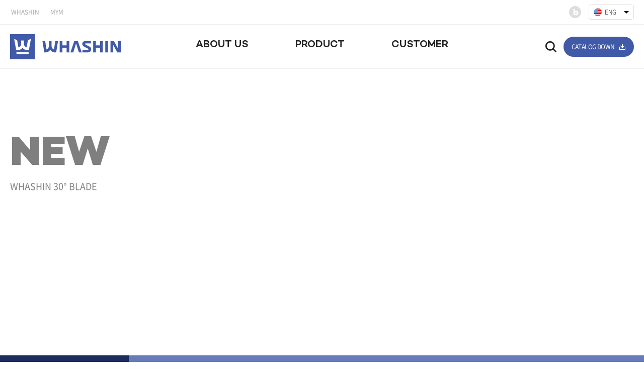

--- FILE ---
content_type: text/html; charset=UTF-8
request_url: http://whashin.com/eng/main/
body_size: 26520
content:
<!DOCTYPE html>
<html lang="ko">
<head>
<title>WHASHIN</title>
	<meta charset="utf-8" />
	<meta http-equiv="X-UA-Compatible" content="IE=edge" />
	<meta name="format-detection" content="telephone=no"/>
	<meta name="description" content=""/>
	<meta name="keywords" content="" />

	<meta name="viewport" content="width=device-width, initial-scale=1.0, maximum-scale=2.0, minimum-scale=1.0, user-scalable=no" />
    <!--<link rel="stylesheet" href="https://cdnjs.cloudflare.com/ajax/libs/animate.css/4.0.0/animate.min.css">-->
	<link href="../css/import.css" rel="stylesheet" type="text/css" />
	<link rel="shortcut icon" href="../images/icon/favicon.ico" type="image/x-icon">

	<link rel="preconnect" href="https://fonts.gstatic.com">
	<link href="https://fonts.googleapis.com/css2?family=Titillium+Web:wght@200;300;400;600;700;900&display=swap" rel="stylesheet">

	<!--[if lt IE 9]>
		<script src="../js/html5shiv.js"></script>
		<script src="../js/respond.min.js"></script>
		<script type="text/javascript">
			alert('현재 업데이트의 지원이 중단되어 보안이 취약한 하위버전의 브라우저를 사용하고 계십니다.\n원활한 사이트 이용을 위해서는 Internet Explorer 최신 버전으로 업데이트 하시거나,\n타 브라우저 (구글 크롬, 파이어폭스, 네이버 웨일) 사용을 권장합니다.');
		</script>
	<![endif]-->

	<meta property="og:type" content="website">
	<meta property="og:title" content="WHASHIN">
	<meta property="og:description" content="">

	<script src="../js/jquery-1.12.4.min.js"></script>
	<script src="../js/slick.min.js"></script>
	<script src="../js/common.js"></script>
	<script src="/kor/js/context.js"></script>
</head>

<body id="main">
	<div id="skipNavi">
		<ul>
			<li>
				<a href="#container">본문 바로가기</a>
				<a href="#gnb">주메뉴 바로가기</a>
			</li>
		</ul>
	</div>

	<div id="wrap">
		<header id="header">
			<div class="header_box">
                <div class="header_wrap">
                    <div class="logo_box"><a href="/eng/main"><img src="../images/common/logo.png"></a></div>

                    <div class="m_menu_btn">
                        <span></span>
                        <span></span>
                        <span></span>
                    </div>

                    <div class="menu_box">
                        <div class="menu_bg">
                            <ul class="right">
                                <li><a href="/eng/main"><span>WHASHIN</span></a></li>
                                <li><a href="https://mymbike.co.kr/" target="_blank"><span>MYM</span></a></li>
                            </ul>

                            <div class="menu_wrap">
                                <ul class="dep1_wrap">
                                    <li class="dep1 arrow">
                                        <a href="../about/greeting.php">ABOUT US</a>
                                        <ul class="dep2_wrap">
    <li class="dep2"><a href="../about/greeting.php">ABOUT US</a></li>
    <li class="dep2"><a href="../about/history.php">HISTORY</a></li>
    <li class="dep2"><a href="../about/identity.php">CI/BI</a></li>
    <li class="dep2"><a href="../about/certificate.php">CERTIFICATE</a></li>
    <li class="dep2"><a href="../about/location.php">MAP</a></li>
</ul>
                                    </li>
                                    <li class="dep1">
                                        <a href="../product/index.php">PRODUCT</a>
                                    </li>
                                    <li class="dep1 arrow">
                                        <a href="../customer/catalog.php">CUSTOMER</a>
                                        <ul class="dep2_wrap">
    <!-- <li class="dep2"><a href="../customer/notice.php">공지사항</a></li> -->
    <li class="dep2"><a href="../customer/catalog.php">CATALOG</a></li>
    <!-- <li class="dep2"><a href="../customer/faq.php">자주묻는질문</a></li> -->
    <!-- <li class="dep2"><a href="../customer/assurance.php">보증정책</a></li> -->
    <li class="dep2"><a href="../customer/contact.php">INQUIRY</a></li>
</ul>
                                    </li>
                                </ul>
                            </div>

                            <div class="left">
                                                                    <a class="down" href="../product/down.php?idx=all"><span>CATALOG DOWN</span></a>
                                
                                <ul class="sns"> <!-- class 별로 아이콘 이미지 노출되도록 수정 -->
                                    <li class="blog"><a href="https://blog.naver.com/whashin_official" target="_blank"></a></li>                                                                                                                                                                                </ul>
                                <ul class="language">
                                    <li><a href="/kor/main">KOR</a></li>
                                    <li class="on"><a href="#">ENG</a></li>
                                </ul>
                            </div>
                        </div>
                    </div>

                    <div class="search_btn"></div>
                    <div class="search_box">
                        <div class="close_btn"></div>
                        <div class="search_wrap">
                            <form id="top_search" action="../product/index.php" method="get">
                                <input type="text" name="sword" placeholder="검색어를 입력 해 주세요">
                                <a href="#" id="top_searchBtn" class="search"></a>
                            </form>
                        </div>

                                                <div class="tag_box">
                            <ul>
                                                                <li><a href="../product/index.php?tags=1">Size(small)</a></li>
                                                                <li><a href="../product/index.php?tags=2">Size(Large)</a></li>
                                                                <li><a href="../product/index.php?tags=3">StudentSet</a></li>
                                                                <li><a href="../product/index.php?tags=5">NO. 10</a></li>
                                                                <li><a href="../product/index.php?tags=7">SET</a></li>
                                                                <li><a href="../product/index.php?tags=8">STAPLES</a></li>
                                                                <li><a href="../product/index.php?tags=9">STAPLES FULL STRIP</a></li>
                                                                <li><a href="../product/index.php?tags=10">SICSSORS</a></li>
                                                            </ul>
                        </div>

                        <script>
                            $('#top_searchBtn').on('click', function(e){
                                document.getElementById('top_search').submit();
                            });
                        </script>
                    </div>
                </div>
            </div>
		</header><!-- //header -->

        		<div id="container">
			<section class="sec1">
                <div class="img_box">
                    <ul>
                                                <li>
                            <a href="http://www.whashin.com/kor/product/view.php?idx=359&pNo=1&parts=56" target='_blank'>
                                <img src="/data/designImages/0387972001762738828.jpg" class="m_show2 slide_m_img">
                                <div class="img_wrap" style="background: url('/data/designImages/0792338001762738905.jpg') no-repeat center;">
                                    <div class="txt_box">
                                        <div class="txt1 ffamily2" style="color:#7F7F7F">NEW</div>
                                        <div class="txt2 ffamily3" style="color:#7F7F7F">WHASHIN 30° BLADE</div>
                                    </div>
                                </div>
                            </a>
                        </li>
                                                <li>
                            <a href="http://whashin.com/kor/product/view.php?idx=333&pNo=2&parts=92,44,46,95,96,97" target='_blank'>
                                <img src="/data/designImages/0526094001757911035.jpg" class="m_show2 slide_m_img">
                                <div class="img_wrap" style="background: url('/data/designImages/0699159001757911352.jpg') no-repeat center;">
                                    <div class="txt_box">
                                        <div class="txt1 ffamily2" style="color:#7F7F7F">NEW</div>
                                        <div class="txt2 ffamily3" style="color:#7F7F7F">WHASHIN STAPLES 26/6</div>
                                    </div>
                                </div>
                            </a>
                        </li>
                                                <li>
                            <a href="http://whashin.com/kor/product/view.php?idx=342&pNo=1&sword=133K" target='_blank'>
                                <img src="/data/designImages/0251854001753254447.jpg" class="m_show2 slide_m_img">
                                <div class="img_wrap" style="background: url('/data/designImages/0251458001753254447.jpg') no-repeat center;">
                                    <div class="txt_box">
                                        <div class="txt1 ffamily2" style="color:#7F7F7F">BEST</div>
                                        <div class="txt2 ffamily3" style="color:#7F7F7F">133K STAPLER</div>
                                    </div>
                                </div>
                            </a>
                        </li>
                                                <li>
                            <a href="http://whashin.com/kor/product/view.php?idx=316&pNo=1&sword=214" target='_blank'>
                                <img src="/data/designImages/0405415001753238416.jpg" class="m_show2 slide_m_img">
                                <div class="img_wrap" style="background: url('/data/designImages/0405065001753238416.jpg') no-repeat center;">
                                    <div class="txt_box">
                                        <div class="txt1 ffamily2" style="color:#7F7F7F">NEW</div>
                                        <div class="txt2 ffamily3" style="color:#7F7F7F">214 SNAP-OFF KNIFE </div>
                                    </div>
                                </div>
                            </a>
                        </li>
                                                <li>
                            <a href="http://whashin.com/kor/product/index.php?tags=&parts=108&sword=" target='_blank'>
                                <img src="/data/designImages/0834705001753246797.jpg" class="m_show2 slide_m_img">
                                <div class="img_wrap" style="background: url('/data/designImages/0316091001753246848.jpg') no-repeat center;">
                                    <div class="txt_box">
                                        <div class="txt1 ffamily2" style="color:#7F7F7F">BEST</div>
                                        <div class="txt2 ffamily3" style="color:#7F7F7F">GLUE GUN</div>
                                    </div>
                                </div>
                            </a>
                        </li>
                                            </ul>
                </div>
			    <div class="banner_box pc_show">
			        <ul>
                        			            <li>
			                <div class="txt_box"><a href="#" data-item="1">WHASHIN 30° BLADE</a></div>
			            </li>
                        			            <li>
			                <div class="txt_box"><a href="#" data-item="2">WHASHIN STAPLES 26/6</a></div>
			            </li>
                        			            <li>
			                <div class="txt_box"><a href="#" data-item="3">WHASHIN 133K STAPLER</a></div>
			            </li>
                        			            <li>
			                <div class="txt_box"><a href="#" data-item="4">WHASHIN 214 SCISSORS</a></div>
			            </li>
                        			            <li>
			                <div class="txt_box"><a href="#" data-item="5">WHASHIN GLUE GUN</a></div>
			            </li>
                        			        </ul>
			    </div>
			</section>

			<section class="sec2">
			    <div class="title">OFFICE <span>PRODUCTS</span></div>

			    <div class="con_box">
                    			        <a class="con_wrap" href="../product/index.php?parts=92,44,46,95,96,97,">
			            <div class="img_box" style="background: url('/data/designImages/0436013001613550109.jpg') no-repeat center;"></div>
			            <div class="hover_box">
                            <div>
                                                                <div class="dep_txt">STAPLER</div>
                                                                <div class="dep_txt">HEAVY-DUTY STAPLER</div>
                                                                <div class="more_btn"></div>
			                </div>
			            </div>
			            <div class="txt_box">STAPLER/STAPLES</div>
			        </a>
                    			        <a class="con_wrap" href="../product/index.php?parts=56,57,58,91,98,">
			            <div class="img_box" style="background: url('/data/designImages/0604681001613550144.jpg') no-repeat center;"></div>
			            <div class="hover_box">
                            <div>
                                                                <div class="dep_txt">SNAP-OFF KNIFE 9mm</div>
                                                                <div class="dep_txt">SNAP-OFF KNIFE 18mm</div>
                                                                <div class="more_btn"></div>
			                </div>
			            </div>
			            <div class="txt_box">SNAP-OFF KNIFE ＆ BLADES</div>
			        </a>
                    			        <a class="con_wrap" href="../product/index.php?parts=54,55,53,">
			            <div class="img_box" style="background: url('/data/designImages/0548025001613550137.jpg') no-repeat center;"></div>
			            <div class="hover_box">
                            <div>
                                                                <div class="dep_txt">SCISSORS</div>
                                                                <div class="dep_txt">KITCHEN SCISSORS</div>
                                                                <div class="more_btn"></div>
			                </div>
			            </div>
			            <div class="txt_box">SCISSORS</div>
			        </a>
                    			        <a class="con_wrap" href="../product/index.php?parts=99,51,100,">
			            <div class="img_box" style="background: url('/data/designImages/0123522001613550130.jpg') no-repeat center;"></div>
			            <div class="hover_box">
                            <div>
                                                                <div class="dep_txt">PUNCHES</div>
                                                                <div class="dep_txt">HEAVY-DUTY PUNCH</div>
                                                                <div class="more_btn"></div>
			                </div>
			            </div>
			            <div class="txt_box">PUNCH</div>
			        </a>
                    			        <a class="con_wrap" href="../product/index.php?parts=63,65,101,66,64,102,103,">
			            <div class="img_box" style="background: url('/data/designImages/0680549001613550167.jpg') no-repeat center;"></div>
			            <div class="hover_box">
                            <div>
                                                                <div class="dep_txt">PAPER CLIPS</div>
                                                                <div class="dep_txt">BINDER CLIPS</div>
                                                                <div class="more_btn"></div>
			                </div>
			            </div>
			            <div class="txt_box">CLIP ＆ PIN ＆ BINDER</div>
			        </a>
                    			        <a class="con_wrap" href="../product/index.php?parts=69,70,">
			            <div class="img_box" style="background: url('/data/designImages/0493849001613550184.jpg') no-repeat center;"></div>
			            <div class="hover_box">
                            <div>
                                                                <div class="dep_txt">PAD</div>
                                                                <div class="dep_txt">STAMP</div>
                                                                <div class="more_btn"></div>
			                </div>
			            </div>
			            <div class="txt_box">PAD ＆ STAMP</div>
			        </a>
                    			        <a class="con_wrap" href="../product/index.php?parts=105,106,109,107,110,108,">
			            <div class="img_box" style="background: url('/data/designImages/0451126001752643007.jpg') no-repeat center;"></div>
			            <div class="hover_box">
                            <div>
                                                                <div class="dep_txt">PRUNING&FLOWERY SHEARS</div>
                                                                <div class="dep_txt">TACKER GUN</div>
                                                                <div class="more_btn"></div>
			                </div>
			            </div>
			            <div class="txt_box">TOOLS</div>
			        </a>
                    			        <a class="con_wrap" href="../product/index.php?parts=88,89,113,">
			            <div class="img_box" style="background: url('/data/designImages/0256721001697005068.jpg') no-repeat center;"></div>
			            <div class="hover_box">
                            <div>
                                                                <div class="dep_txt"></div>
                                                                <div class="dep_txt"></div>
                                                                <div class="more_btn"></div>
			                </div>
			            </div>
			            <div class="txt_box">HOUSEHOLD</div>
			        </a>
                    			        <a class="con_wrap" href="../product/index.php?parts=76,81,111,112,79,">
			            <div class="img_box" style="background: url('/data/designImages/0609033001613550201.jpg') no-repeat center;"></div>
			            <div class="hover_box">
                            <div>
                                                                <div class="dep_txt">BOOKENDS</div>
                                                                <div class="dep_txt">GIMLET</div>
                                                                <div class="more_btn"></div>
			                </div>
			            </div>
			            <div class="txt_box">OTHERS</div>
			        </a>
                    			    </div>
			</section>

			<section class="sec3">
			    <div class="con_box">
			        <div class="txt_box">
			            <div class="title">CUSTOMER <span>CENTER</span></div>
			            <div class="sub_txt">좋은 문구 만들기 반세기</div>
			        </div>
			        <ul class="list_box">
			            <li>
			                <a href="../customer/contact.php?gubun=1">
                                <div class="icon_box"></div>
                                <div class="txt">Product Inquiry</div>
			                </a>
			            </li>
			            <li>
			                <a href="../customer/contact.php?gubun=2">
                                <div class="icon_box"></div>
                                <div class="txt">AS Inquiry</div>
			                </a>
			            </li>
			            <li>
			                <a href="../customer/contact.php?gubun=3">
                                <div class="icon_box"></div>
                                <div class="txt">Purchase Inquiry</div>
			                </a>
			            </li>
			            <li>
			                <a href="../about/location.php">
                                <div class="icon_box"></div>
                                <div class="txt">MAP</div>
			                </a>
			            </li>
			        </ul>
			    </div>
			</section>
		</div><!-- //container -->

		<script type="text/javascript">
            $(function(){
                    $(".sec1 .banner_box > ul li:nth-child(1) .txt_box").addClass("on");
                $('.sec1 .img_box ul').on('init', function(event, slick, currentSlide, nextSlide) {
                    $('.sec1 .img_box .slick-active .txt_box div').addClass('on');
                });

                $('.sec1 .img_box ul').slick({
                    fade: true,
                    infinite: true,
                    dots: false,
                    arrows: false,
                    slidesToShow: 1,
                    slidesToScroll: 1,
                    autoplay: true,
                    speed: 800,
                    pauseOnHover:false,
                    autoplaySpeed: 4000,
                    responsive: [
                            {
                            breakpoint: 768,
                            settings: {
                                slidesToShow: 1,
                                dots: true
                                }
                             }
                         ]
                });

                $('.sec1 .img_box ul').on('afterChange', function(event, slick, currentSlide, nextSlide) {
                    $('.sec1 .img_box .slick-slide .txt_box div').removeClass('on');
                    $('.sec1 .img_box .slick-active .txt_box div').addClass('on');
                });

                $('.sec1 .img_box ul').on('beforeChange', function(event, slick, currentSlide, nextSlide){
                    $(".sec1 .banner_box > ul li .txt_box").removeClass("on");
                    $(".sec1 .banner_box > ul li .txt_box a").css("border-right", "1px solid #8998c3");
                    $(".sec1 .banner_box > ul li:nth-child("+(nextSlide+1)+") .txt_box").addClass("on");
                    $(".sec1 .banner_box > ul li:nth-child("+(nextSlide)+") .txt_box a").css("border-right", "1px solid transparent");
				});
				$('.sec1 .banner_box > ul .txt_box a').click(function(e) {

                    var slideno = $(this).data('item');
                    $('.sec1 .img_box ul').slick('slickGoTo', slideno - 1);
                    return false;
				});

//                $('.sec1 .banner_box ul').slick({
//                    fade: false,
//                    infinite: true,
//                    dots: false,
//                    arrows: false,
//                    slidesToShow: 5,
//                    slidesToScroll: 1,
//                    autoplay: true,
//                    speed: 800,
//                    autoplaySpeed: 4000,
//                    pauseOnHover:false,
//                    responsive: [
//                            {
//                            breakpoint: 768,
//                            settings: {
//                                slidesToShow: 1,
//				                variableWidth: true,
//                                centerMode: true,
//                                }
//                             }
//                         ]
//                });

//                $(".sec1 .banner_box > ul .slick-slide:nth-child(1) .txt_box").addClass("on");
//                var startNum = 2;
//                var bnL = $(".sec1 .banner_box .slick-slide").length + 1;
//                setInterval(function(){
//                    if($(window).width() > 768) {
//                        if(startNum < bnL) {
//                            $(".sec1 .banner_box > ul .slick-slide .txt_box").removeClass("on");
//                            $(".sec1 .banner_box > ul .slick-slide .txt_box a").css("border-right", "1px solid #8998c3");
//                            $(".sec1 .banner_box > ul .slick-slide:nth-child("+startNum+") .txt_box").addClass("on");
//                            $(".sec1 .banner_box > ul .slick-slide:nth-child("+(startNum-1)+") .txt_box a").css("border-right", "1px solid transparent");
//                            startNum += 1;
//                        }else {
//                            startNum = 1;
//                        }
//                    }
//                },4000);
            })
        </script>

		<footer id="footer">
			<div class="txt_wrap top_box">
                			    <div class="txt_box">
			        <ul>
			            <li><a href="../about/greeting.php">ABOUT US</a></li>
			            <li><a href="../about/location.php">MAP</a></li>
			            <li><a href="../customer/contact.php">INQUIRY</a></li>
			            <li><a href="../policy/privacy.php">PRIVACY POLICY</a></li>
			        </ul>
			    </div>

			</div>
			<div class="bottom_box">
                <div class="txt_wrap">
                    <ul>
                        <li>[ 07593 ] 123-11, Yangcheon-ro 30-gil, Gangseo-gu, Seoul, Republic of Korea</li>
                        <li>TEL : +82-2-3662-3232 </li>
                        <li>FAX : +82-2-3662-0777</li>
                    </ul>
                    <div class="txt">Copyright 2017. WHASHIN IND CO.,LTD. All rights reserved</div>
                    <!-- <div class="logo"><img src="../images/common/footer_logo.png"></div> -->
                </div>
			</div>
		</footer>
	</div><!-- //wrap -->

	</body>
</html>


--- FILE ---
content_type: text/css
request_url: http://whashin.com/eng/css/base.css
body_size: 25267
content:
@charset "utf-8";

/* reset */
html, body, div, span, applet, object, iframe,h1, h2, h3, h4, h5, h6, p, blockquote, pre,a, abbr, acronym, address, big, cite, code,del, dfn, em, img, ins, kbd, q, s, samp,small, strike, strong, sub, sup, tt, var,b, u, i, center,dl, dt, dd, ol, ul, li,fieldset, form, label, legend,table, caption, tbody, tfoot, thead, tr, th, td,article, aside, canvas, details, embed, figure, figcaption, footer, header, hgroup, menu, nav, output, ruby, section, summary,time, mark, audio, video {margin: 0; padding: 0; border: 0; /*font-size: 100%; font: inherit; vertical-align: baseline;*/}
ol, ul, li { list-style:none}
/*h1, h2, h3, h4, h5, h6 { font-weight:normal}*/
/*address, caption, em { font-weight:normal; font-style:normal}*/
fieldset, img,button,input[type=submit],input[type=image] { border:0}
img { line-height:100%; font-size:100%; vertical-align:top}
/*address,caption,cite,code,dfn,em,strong,th,var { font-style:normal}*/
blockquote, q {quotes:none}
blockquote:before, blockquote:after,q:before, q:after {content: ''; content: none;}
ins {text-decoration:none}
del {text-decoration:line-through}
/*a,img,input{outline: none; selector-dummy:expression(this.hideFocus=true)}*/


/* 모바일 패치 (아이패드 글자확대방지) */
html{-webkit-text-size-adjust:none;}


/* HTML5 display-role reset for older browsers */
article, aside, details, figcaption, figure, footer, header, hgroup, menu, nav, section {display: block;}


/* base */
table{border-collapse:collapse;}
input[type="text"], input[type="tel"], input[type="password"], textarea{ box-sizing:border-box; -webkit-appearance: none; -webkit-border-radius: 0; }
select{ -webkit-border-radius: 0; }

textarea{vertical-align:middle;}


/* input_style css3 추가 */
input[type="radio"],input[type="checkbox"]{border:none; margin:0; margin-right:5px;}
input[type="submit"],button{cursor:pointer;}

/* skip */
/*legend{position:absolute; left:-9999px; width:0; height:0; font-size:0; line-height:0; overflow:hidden;}*/
.hide{display:none;}
legend, caption, .skip{visibility:hidden;overflow:hidden;width:0;height:0;font-size:0;line-height:0;}


/* anchor */
a { text-decoration:none; }
a:link, 
a:visited { text-decoration:none}
a:hover, 
a:active, 
a:focus { text-decoration:none; }


/* 마우스 드래그시 색상변경 */
/*
*::-moz-selection {background: #43b2e7;}
*::selection {background: #43b2e7;}
*/


/* PC 일때 #skipNavi */
#skipNavi{position:relative; width:100%; margin:0 auto;}
#skipNavi a{display:block; position:fixed; left:0; top:0; z-index:9999; width:0; height:0; font-size:0; overflow:hidden;}
#skipNavi a:active, #skipNavi a:focus{width:100%; height:auto; background:#000; color:#fff; font-size:1em; text-align:center; padding:5px 0;} 

/* 모바일 일때 skipNavi */
/*
#skipNavi{}
#skipNavi a {display: block; font-size:13px; height:20px; left:0; position: absolute; text-align: center; top: -10000px; z-index:5000;}
#skipNavi a:focus, #skipNavi a:active {background-color: #2f7bb6;color: #ffffff;font-weight: bold;padding:10px 50px;position: absolute;top: 0;}
*/


/*text_align*/
.t_l { text-align:left !important;}
.t_c { text-align:center !important;}
.t_r { text-align:right !important;}
.t_j {text-align:justify !important;}

/* vertical-align */
.v_t { vertical-align:top !important}
.v_m { vertical-align:middle !important}
.v_b { vertical-align:bottom !important}

/* float */
.f_l { float:left}
.f_r { float:right}
.c_b { clear:both}

/* text */
.bold { font-weight:bold; color:#656565;}
.underline { text-decoration:underline}

/* background */
.bg_none{background:none !important;}

/* border */
.bd_none{border:none !important;}
.bd_t_none{border-top:none !important;}
.bd_r_none{border-right:none !important;}
.bd_b_none{border-bottom:none !important;}
.bd_l_none{border-left:none !important;}

/* width */
.wid1{width:1%!important}.wid2{width:2%!important}.wid3{width:3%!important}.wid4{width:4%!important}.wid5{width:5%!important}.wid6{width:6%!important}.wid7{width:7%!important}.wid8{width:8%!important}.wid9{width:9%!important}.wid10{width:10%!important}.wid11{width:11%!important}.wid12{width:12%!important}.wid13{width:13%!important}.wid14{width:14%!important}.wid15{width:15%!important}.wid16{width:16%!important}.wid17{width:17%!important}.wid18{width:18%!important}.wid19{width:19%!important}.wid20{width:20%!important}.wid21{width:21%!important}.wid22{width:22%!important}.wid23{width:23%!important}.wid24{width:24%!important}.wid25{width:25%!important}.wid26{width:26%!important}.wid27{width:27%!important}.wid28{width:28%!important}.wid29{width:29%!important}.wid30{width:30%!important}.wid31{width:31%!important}.wid32{width:32%!important}.wid33{width:33%!important}.wid34{width:34%!important}.wid35{width:35%!important}.wid36{width:36%!important}.wid37{width:37%!important}.wid38{width:38%!important}.wid39{width:39%!important}.wid40{width:40%!important}.wid41{width:41%!important}.wid42{width:42%!important}.wid43{width:43%!important}.wid44{width:44%!important}.wid45{width:45%!important}.wid46{width:46%!important}.wid47{width:47%!important}.wid48{width:48%!important}.wid49{width:49%!important}.wid50{width:50%!important}.wid51{width:51%!important}.wid52{width:52%!important}.wid53{width:53%!important}.wid54{width:54%!important}.wid55{width:55%!important}.wid56{width:56%!important}.wid57{width:57%!important}.wid58{width:58%!important}.wid59{width:59%!important}.wid60{width:60%!important}.wid61{width:61%!important}.wid62{width:62%!important}.wid63{width:63%!important}.wid64{width:64%!important}.wid65{width:65%!important}.wid66{width:66%!important}.wid67{width:67%!important}.wid68{width:68%!important}.wid69{width:69%!important}.wid70{width:70%!important}.wid71{width:71%!important}.wid72{width:72%!important}.wid73{width:73%!important}.wid74{width:74%!important}.wid75{width:75%!important}.wid76{width:76%!important}.wid77{width:77%!important}.wid78{width:78%!important}.wid79{width:79%!important}.wid80{width:80%!important}.wid81{width:81%!important}.wid82{width:82%!important}.wid83{width:83%!important}.wid84{width:84%!important}.wid85{width:85%!important}.wid85_5{width:85.5%!important}.wid86{width:86%!important}.wid87{width:87%!important}.wid88{width:88%!important}.wid89{width:89%!important}.wid90{width:90%!important}.wid91{width:91%!important}.wid92{width:92%!important}.wid93{width:93%!important}.wid94{width:94%!important}.wid95{width:95%!important}.wid96{width:96%!important}.wid97{width:97%!important}.wid98{width:98%!important}.wid99{width:99%!important}.wid100{width:100%!important}

/* common gap class */
.mt0{margin-top:0px !important}.mt1{margin-top:1px !important}.mt2{margin-top:2px !important}.mt3{margin-top:3px !important}.mt4{margin-top:4px !important}.mt5{margin-top:5px !important}.mt6{margin-top:6px !important}.mt7{margin-top:7px !important}.mt8{margin-top:8px !important}.mt10{margin-top:10px !important}.mt15{margin-top:15px !important}.mt20{margin-top:20px !important}.mt21{margin-top:20px !important}.mt22{margin-top:22px !important}.mt25{margin-top:25px !important}.mt30{margin-top:30px !important}.mt40{margin-top:40px !important}.mt50{margin-top:50px !important}.mt150{margin-top:150px !important}
.mr0{margin-right:0px !important}.mr1{margin-right:1px !important}.mr2{margin-right:2px !important}.mr3{margin-right:3px !important}.mr4{margin-right:4px !important}.mr5{margin-right:5px !important}.mr6{margin-right:6px !important}.mr7{margin-right:7px !important}.mr8{margin-right:8px !important}.mr9{margin-right:9px !important}.mr10{margin-right:10px !important}.mr15{margin-right:15px !important}.mr18{margin-right:18px !important}.mr20{margin-right:20px !important}.mr25{margin-right:25px !important}.mr30{margin-right:30px !important}.mr35{margin-right:35px !important}.mr40{margin-right:40px !important}.mr45{margin-right:45px !important}.mr50{margin-right:50px !important}
.mb0{margin-bottom:0px !important}.mb1{margin-bottom:1px !important}.mb2{margin-bottom:2px !important}.mb3{margin-bottom:3px !important}.mb4{margin-bottom:4px !important}.mb5{margin-bottom:5px !important}.mb6{margin-bottom:6px !important}.mb7{margin-bottom:7px !important}.mb8{margin-bottom:8px !important}.mb9{margin-bottom:9px !important}.mb10{margin-bottom:10px !important}.mb15{margin-bottom:15px !important}.mb18{margin-bottom:18px !important}.mb20{margin-bottom:20px !important}.mb25{margin-bottom:25px !important}.mb30{margin-bottom:30px !important}.mb35{margin-bottom:35px !important}.mb40{margin-bottom:40px !important}.mb45{margin-bottom:45px !important}.mb50{margin-bottom:50px !important}
.ml0{margin-left:0px !important}.ml1{margin-left:1px !important}.ml2{margin-left:2px !important}.ml3{margin-left:3px !important}.ml4{margin-left:4px !important}.ml5{margin-left:5px !important}.ml6{margin-left:6px !important}.ml7{margin-left:7px !important}.ml8{margin-left:8px !important}.ml9{margin-left:9px !important}.ml10{margin-left:10px !important}.ml15{margin-left:15px !important}.ml20{margin-left:20px !important}.ml25{margin-left:25px !important}.ml30{margin-left:30px !important}.ml35{margin-left:35px !important}.ml40{margin-left:40px !important}.ml45{margin-left:45px !important}.ml38{margin-left:38px !important}.ml50{margin-left:50px !important}.ml57{margin-left:57px !important}.ml60{margin-left:60px !important}.ml65{margin-left:65px !important}.ml70{margin-left:70px !important}.ml100{margin-left:100px !important}.ml150{margin-left:150px !important}
.pt0{padding-top:0 !important}.pt1{padding-top:1px !important}.pt2{padding-top:2px !important}.pt3{padding-top:3px !important}.pt4{padding-top:4px !important}.pt5{padding-top:5px !important}.pt6{padding-top:6px !important}.pt7{padding-top:7px !important}.pt8{padding-top:8px !important}.pt10{padding-top:10px !important}.pt11{padding-top:11px !important}.pt12{padding-top:12px !important}.pt13{padding-top:13px !important}.pt14{padding-top:14px !important}.pt15{padding-top:15px !important}.pt16{padding-top:16px !important}.pt18{padding-top:18px !important}.pt20{padding-top:20px !important}.pt22{padding-top:22px !important}.pt23{padding-top:23px !important}.pt24{padding-top:24px !important}.pt25{padding-top:25px !important}.pt30{padding-top:30px !important}.pt35{padding-top:35px !important}.pt37{padding-top:37px !important}.pt40{padding-top:40px !important}.pt41{padding-top:41px !important}.pt45{padding-top:45px !important}.pt50{padding-top:50px !important}.pt55{padding-top:55px !important}
.pr0{padding-right:0 !important}.pr1{padding-right:1px !important}.pr2{padding-right:2px !important}.pr3{padding-right:3px !important}.pr4{padding-right:4px !important}.pr5{padding-right:5px !important}.pr6{padding-right:6px !important}.pr7{padding-right:7px !important}.pr8{padding-right:8px !important}.pr9{padding-right:9px !important}.pr10{padding-right:10px !important}.pr15{padding-right:15px !important}.pr17{padding-right:17px !important}.pr20{padding-right:20px !important}.pr25{padding-right:25px !important}.pr30{padding-right:30px !important}.pr35{padding-right:35px !important}.pr40{padding-right:40px !important}.pr45{padding-right:45px !important}.pr50{padding-right:50px !important}.pr51{padding-right:51px !important}.pr60{padding-right:60px !important}
.pb0{padding-bottom:0 !important}.pb1{padding-bottom:1px !important}.pb2{padding-bottom:2px !important}.pb3{padding-bottom:3px !important}.pb4{padding-bottom:4px !important}.pb5{padding-bottom:5px !important}.pb6{padding-bottom:6px !important}.pb7{padding-bottom:7px !important}.pb8{padding-bottom:8px !important}.pb9{padding-bottom:9px !important}.pb10{padding-bottom:10px !important}.pb11{padding-bottom:11px !important}.pb12{padding-bottom:12px !important}.pb13{padding-bottom:13px !important}.pb14{padding-bottom:14px !important}.pb15{padding-bottom:15px !important}.pb18{padding-bottom:18px !important}.pb19{padding-bottom:19px !important}.pb20{padding-bottom:20px !important}.pb22{padding-bottom:22px !important}.pb24{padding-bottom:24px !important}.pb25{padding-bottom:25px !important}.pb26{padding-bottom:26px !important}.pb30{padding-bottom:30px !important}.pb32{padding-bottom:32px !important}.pb35{padding-bottom:35px !important}.pb40{padding-bottom:40px !important}.pb45{padding-bottom:45px !important}.pb50{padding-bottom:50px !important}.pb60{padding-bottom:60px !important}.pb76{padding-bottom:76px !important}.pb80{padding-bottom:80px !important}.pb93{padding-bottom:93px !important}.pb150{padding-bottom:150px !important}.pb250{padding-bottom:250px !important}
.pl0{padding-left:0 !important}.pl1{padding-left:1px !important}.pl2{padding-left:2px !important}.pl3{padding-left:3px !important}.pl4{padding-left:4px !important}.pl5{padding-left:5px !important}.pl6{padding-left:6px !important}.pl7{padding-left:7px !important}.pl8{padding-left:8px !important}.pl9{padding-left:9px !important}.pl10{padding-left:10px !important}.pl13{padding-left:13px !important}.pl14{padding-left:14px !important}.pl15{padding-left:15px !important}.pl16{padding-left:16px !important}.pl17{padding-left:17px !important}.pl18{padding-left:18px !important}.pl19{padding-left:19px !important}.pl20{padding-left:20px !important}.pl21{padding-left:21px !important}.pl22{padding-left:22px !important}.pl23{padding-left:23px !important}.pl24{padding-left:24px !important}.pl25{padding-left:25px !important}.pl26{padding-left:26px !important}.pl27{padding-left:27px !important}.pl28{padding-left:28px !important}.pl30{padding-left:30px !important}.pl34{padding-left:34px !important}.pl38{padding-left:38px !important}.pl39{padding-left:39px !important}.pl40{padding-left:40px !important}.pl45{padding-left:45px !important}.pl50{padding-left:50px !important}.pl55{padding-left:55px !important}.pl60{padding-left:60px !important}.pl61{padding-left:61px !important}.pl65{padding-left:65px !important}.pl70{padding-left:70px !important}.pl75{padding-left:75px !important}.pl80{padding-left:80px !important}.pl90{padding-left:90px !important}.pl115{padding-left:115px !important}.pl120{padding-left:120px !important}.pl130{padding-left:130px !important}.pl170{padding-left:170px !important}.pl215{padding-left:215px !important}.pl460px{padding-left:460px !important}

/*! float 적용 요소 감싸는 클래스 - clearfix */
.cf:before,
.cf:after {content: " "; display: table; }
.cf:after {clear: both; }
.clearfix {*zoom: 1; }

/*! 공통 클래스 스타일 */

/*! 이미지 대체 기법 */
.ir {overflow: hidden; text-indent: -9999em; }

/*! 스크린리더/브라우저에서 모두 감추기 */
.hidden {display: none !important; visibility: hidden; }

/*! 스크린리더에서는 읽기 가능 */
.acc_hidden {border: 0; clip: rect(0 0 0 0); height: 1px; margin: -1px; overflow: hidden; padding: 0; position: absolute; width: 1px;visibility:hidden; font-size:0;  }

/*! 스크린리더에서는 읽기 가능 + 포커스 적용 */
.acc_hidden.focusable:active,
.acc_hidden.focusable:focus {clip: auto; height: auto; margin: 0; overflow: visible; position: static; width: auto; }

/*! 화면에서는 안 보이지만, 레이아웃 공간 적용 */
.invisible {visibility: hidden; }

/* slick-slider 필수 css */

.slick-slider{position:relative; display:block; box-sizing:border-box; -webkit-user-select:none; -moz-user-select:none; -ms-user-select:none; user-select:none; -webkit-touch-callout:none; -khtml-user-select:none; -ms-touch-action:pan-y; touch-action:pan-y; -webkit-tap-highlight-color:transparent;}
.slick-list{position:relative; display:block; overflow:hidden; margin:0; padding:0;}
.slick-list:focus{outline:none;}
.slick-list.dragging{cursor:pointer; cursor:hand;}
.slick-slider .slick-track,.slick-slider .slick-list{-webkit-transform:translate3d(0, 0, 0); -moz-transform:translate3d(0, 0, 0); -ms-transform:translate3d(0, 0, 0); -o-transform:translate3d(0, 0, 0); transform:translate3d(0, 0, 0);}
.slick-track{position:relative; top:0; left:0; display:block;}
.slick-track:before,.slick-track:after{display:table; content:'';}
.slick-track:after{clear:both;}
.slick-loading .slick-track{visibility:hidden;}
.slick-slide{display:none; float:left; height:100%; min-height:1px;}
[dir='rtl'] .slick-slide{float:right;}
.slick-slide img{display: block;}
.slick-slide.slick-loading img{display:none;}
.slick-slide.dragging img{pointer-events:none;}
.slick-initialized .slick-slide{display:block;}
.slick-loading .slick-slide{visibility:hidden;}
.slick-vertical .slick-slide{display:block;height:auto; border:1px solid transparent;}
.slick-arrow.slick-hidden{display:none;}

/* 애니메이션 속도 제한 */
.animate__animated {
  -webkit-animation-duration:1s;
  animation-duration:1s;
  -webkit-animation-fill-mode:both;
  animation-fill-mode:both;
}
.animate__animated.slow {
  -webkit-animation-duration:1.5s;
  animation-duration:1.5s;
}
.animate__animated.slow02 {
  -webkit-animation-duration:1s;
  animation-duration:1s;
}
.animate__animated.fast {
  -webkit-animation-duration:0.5s;
  animation-duration:0.5s;
}
.animate__animated.vfast {
  -webkit-animation-duration:0.3s;
  animation-duration:0.3s;
}
.animate__animated.mfast {
  -webkit-animation-duration:0.2s;
  animation-duration:0.2s;
}
.animate__animated.infinite {
  -webkit-animation-iteration-count:infinite;
  animation-iteration-count:infinite;
}
.animate__animated.delay.s01 {animation-delay:0.1s;}
.animate__animated.delay.s02 {animation-delay:0.2s;}
.animate__animated.delay.s03 {animation-delay:0.3s;}
.animate__animated.delay.s04 {animation-delay:0.4s;}
.animate__animated.delay.s05 {animation-delay:0.5s;}
.animate__animated.delay.s06 {animation-delay:0.6s;}
.animate__animated.delay.s07 {animation-delay:0.7s;}
.animate__animated.delay.s08 {animation-delay:0.8s;}
.animate__animated.delay.s09 {animation-delay:0.9s;}
.animate__animated.delay.s10 {animation-delay:1.0s;}

/* Noto Sans KR */
@font-face {
	font-family:"Noto Sans KR";
	src:url("font/NotoSans-Light.eot"); /* IE9 Compat Modes */
	src:url("font/NotoSans-Light.eot?#iefix") format("embedded-opentype"), /* IE6-IE8 */
		url("font/NotoSans-Light.woff") format("woff"), /* Modern Browsers */
		url("font/NotoSans-Light.woff2") format("woff2"); /* Modern Browsers */
	font-weight:300;
	font-style:normal;
}
@font-face {
	font-family:"Noto Sans KR";
	src:url("font/NotoSans-DemiLight.eot"); /* IE9 Compat Modes */
	src:url("font/NotoSans-DemiLight.eot?#iefix") format("embedded-opentype"), /* IE6-IE8 */
		url("font/NotoSans-DemiLight.woff") format("woff"), /* Modern Browsers */
		url("font/NotoSans-DemiLight.woff2") format("woff2"); /* Modern Browsers */
	font-weight:350;
	font-style:normal;
}
@font-face {
	font-family:"Noto Sans KR";
	src:url("font/NotoSans-Regular.eot"); /* IE9 Compat Modes */
	src:url("font/NotoSans-Regular.eot?#iefix") format("embedded-opentype"), /* IE6-IE8 */
		url("font/NotoSans-Regular.woff") format("woff"), /* Modern Browsers */
		url("font/NotoSans-Regular.woff2") format("woff2"); /* Modern Browsers */
	font-weight:400;
	font-style:normal;
}
@font-face {
	font-family:"Noto Sans KR";
	src:url("font/NotoSans-Medium.eot"); /* IE9 Compat Modes */
	src:url("font/NotoSans-Medium.eot?#iefix") format("embedded-opentype"), /* IE6-IE8 */
		url("font/NotoSans-Medium.woff") format("woff"), /* Modern Browsers */
		url("font/NotoSans-Medium.woff2") format("woff2"); /* Modern Browsers */
	font-weight:500;
	font-style:normal;
}
@font-face {
	font-family:"Noto Sans KR";
	src:url("font/NotoSans-Bold.eot"); /* IE9 Compat Modes */
	src:url("font/NotoSans-Bold.eot?#iefix") format("embedded-opentype"), /* IE6-IE8 */
		url("font/NotoSans-Bold.woff") format("woff"), /* Modern Browsers */
		url("font/NotoSans-Bold.woff2") format("woff2"); /* Modern Browsers */
	font-weight:700;
	font-style:normal;
}
@font-face {
	font-family:"Noto Sans KR";
	src:url("font/NotoSans-Black.eot"); /* IE9 Compat Modes */
	src:url("font/NotoSans-Black.eot?#iefix") format("embedded-opentype"), /* IE6-IE8 */
		url("font/NotoSans-Black.woff") format("woff"), /* Modern Browsers */
		url("font/NotoSans-Black.woff2") format("woff2"); /* Modern Browsers */
	font-weight:900;
	font-style:normal;
}



/* Campton */

@font-face {
    font-family: 'Campton';
    src: url('font/Campton-ExtraBold.eot');
    src: local('Campton ExtraBold'), local('Campton-ExtraBold'),
        url('font/Campton-ExtraBold.eot?#iefix') format('embedded-opentype'),
        url('font/Campton-ExtraBold.woff2') format('woff2'),
        url('font/Campton-ExtraBold.woff') format('woff'),
        url('font/Campton-ExtraBold.ttf') format('truetype'),
        url('font/Campton-ExtraBold.svg#Campton-ExtraBold') format('svg');
    font-weight: 800;
    font-style: normal;
    font-display: swap;
}

@font-face {
    font-family: 'Campton Book';
    src: url('font/Campton-Book.eot');
    src: local('Campton Book'), local('Campton-Book'),
        url('font/Campton-Book.eot?#iefix') format('embedded-opentype'),
        url('font/Campton-Book.woff2') format('woff2'),
        url('font/Campton-Book.woff') format('woff'),
        url('font/Campton-Book.ttf') format('truetype'),
        url('font/Campton-Book.svg#Campton-Book') format('svg');
    font-weight: normal;
    font-style: normal;
    font-display: swap;
}

@font-face {
    font-family: 'Campton';
    src: url('font/Campton-Black.eot');
    src: local('Campton Black'), local('Campton-Black'),
        url('font/Campton-Black.eot?#iefix') format('embedded-opentype'),
        url('font/Campton-Black.woff2') format('woff2'),
        url('font/Campton-Black.woff') format('woff'),
        url('font/Campton-Black.ttf') format('truetype'),
        url('font/Campton-Black.svg#Campton-Black') format('svg');
    font-weight: 900;
    font-style: normal;
    font-display: swap;
}

@font-face {
    font-family: 'Campton Book';
    src: url('font/Campton-Bold.eot');
    src: local('Campton Bold'), local('Campton-Bold'),
        url('font/Campton-Bold.eot?#iefix') format('embedded-opentype'),
        url('font/Campton-Bold.woff2') format('woff2'),
        url('font/Campton-Bold.woff') format('woff'),
        url('font/Campton-Bold.ttf') format('truetype'),
        url('font/Campton-Bold.svg#Campton-Bold') format('svg');
    font-weight: bold;
    font-style: normal;
    font-display: swap;
}

@font-face {
    font-family: 'Campton';
    src: url('font/Campton-Medium.eot');
    src: local('Campton Medium'), local('Campton-Medium'),
        url('font/Campton-Medium.eot?#iefix') format('embedded-opentype'),
        url('font/Campton-Medium.woff2') format('woff2'),
        url('font/Campton-Medium.woff') format('woff'),
        url('font/Campton-Medium.ttf') format('truetype'),
        url('font/Campton-Medium.svg#Campton-Medium') format('svg');
    font-weight: 500;
    font-style: normal;
    font-display: swap;
}

@font-face {
    font-family: 'Campton';
    src: url('font/Campton-SemiBold.eot');
    src: local('Campton SemiBold'), local('Campton-SemiBold'),
        url('font/Campton-SemiBold.eot?#iefix') format('embedded-opentype'),
        url('font/Campton-SemiBold.woff2') format('woff2'),
        url('font/Campton-SemiBold.woff') format('woff'),
        url('font/Campton-SemiBold.ttf') format('truetype'),
        url('font/Campton-SemiBold.svg#Campton-SemiBold') format('svg');
    font-weight: 600;
    font-style: normal;
    font-display: swap;
}

@font-face {
    font-family: 'Campton';
    src: url('font/Campton-Thin.eot');
    src: local('Campton Thin'), local('Campton-Thin'),
        url('font/Campton-Thin.eot?#iefix') format('embedded-opentype'),
        url('font/Campton-Thin.woff2') format('woff2'),
        url('font/Campton-Thin.woff') format('woff'),
        url('font/Campton-Thin.ttf') format('truetype'),
        url('font/Campton-Thin.svg#Campton-Thin') format('svg');
    font-weight: 100;
    font-style: normal;
    font-display: swap;
}

@font-face {
    font-family: 'Campton';
    src: url('font/Campton-Light.eot');
    src: local('Campton Light'), local('Campton-Light'),
        url('font/Campton-Light.eot?#iefix') format('embedded-opentype'),
        url('font/Campton-Light.woff2') format('woff2'),
        url('font/Campton-Light.woff') format('woff'),
        url('font/Campton-Light.ttf') format('truetype'),
        url('font/Campton-Light.svg#Campton-Light') format('svg');
    font-weight: 300;
    font-style: normal;
    font-display: swap;
}

@font-face {
    font-family: 'Campton';
    src: url('font/Campton-ExtraLight.eot');
    src: local('Campton ExtraLight'), local('Campton-ExtraLight'),
        url('font/Campton-ExtraLight.eot?#iefix') format('embedded-opentype'),
        url('font/Campton-ExtraLight.woff2') format('woff2'),
        url('font/Campton-ExtraLight.woff') format('woff'),
        url('font/Campton-ExtraLight.ttf') format('truetype'),
        url('font/Campton-ExtraLight.svg#Campton-ExtraLight') format('svg');
    font-weight: 200;
    font-style: normal;
    font-display: swap;
}

--- FILE ---
content_type: text/css
request_url: http://whashin.com/eng/css/common.css
body_size: 21697
content:
@charset "utf-8";

label, input, select{vertical-align:middle;}
body{font-size:14px; font-family:'Noto Sans KR', '맑은 고딕', 'Malgun Gothic', Dotum, "돋움",Gulim, "굴림", Verdana, Tahoma, AppleGothic, sans-serif; color:#333; letter-spacing:0; }
input, textarea, select{ font-family:'Noto Sans KR', sans-serif !important; }
input[type="checkbox"]{ border:1px solid #ddd;}



/* header */
#header {position: fixed; width: 100%; top: 0px; left: 0px; background-color: #fff; z-index: 15;}
#header .header_box {border-bottom: 1px solid #eeeeee; padding-bottom: 89px; height: 47px; position: relative;} 
#header .header_box::before {content: ''; width: 100%; height: 1px; background-color: #eee; position: absolute; top: 48px; left: 0px;}
#header .header_box .header_wrap {max-width: 1400px; width: 100%; margin: 0 auto; position: relative;}
#header .header_box .logo_box {display: inline-block; position: absolute; top: 68px; left: 0px;}

#header .header_box .menu_box .right {display: inline-block;}
#header .header_box .menu_box .right li {display: inline-block; padding: 15px 0;}
#header .header_box .menu_box .right li a {font-size: 12px; color: #aaaaaa; display: block; width: 60px; text-align: center;}
#header .header_box .menu_box .right li a:hover {font-weight: 700; color: #222222;}
#header .header_box .menu_box .right li a:hover span {border-bottom: 1px solid #222222;}

#header .header_box .menu_box .left {display: inline-block; float: right; width: 200px; position: absolute; top: 8px; right: 0px; text-align: right;}
#header .header_box .menu_box .left .down {position: absolute; display: block; background-color: #405aa8;  width: 140px; text-align: center; padding: 11px 0; color: #fff; font-size: 12px; letter-spacing: -0.05em; border-radius: 50px; right: 0px; top: 65px;}
#header .header_box .menu_box .left .down span {padding-right: 23px; background: url(../images/common/down_btn.png) right center no-repeat; display: inline-block;}
#header .header_box .menu_box .left ul li {display: inline-block;}
#header .header_box .menu_box .left ul.sns {display: inline-block;vertical-align: top; padding-top: 4px;}
#header .header_box .menu_box .left ul.sns li {padding-right: 3px;}
#header .header_box .menu_box .left ul.sns li a {width: 24px; height: 24px; display: block;}
/*
#header .header_box .menu_box .left ul.sns li:nth-child(1) a {background: url(../images/common/icon_01.png) no-repeat center;}
#header .header_box .menu_box .left ul.sns li:nth-child(2) a {background: url(../images/common/icon_02.png) no-repeat center;}
#header .header_box .menu_box .left ul.sns li:nth-child(3) a {background: url(../images/common/icon_03.png) no-repeat center;}
*/
#header .header_box .menu_box .left ul.sns li.blog a {background: url(../images/common/icon_05.png) no-repeat center;}
#header .header_box .menu_box .left ul.sns li.kakaoplus a {background: url(../images/common/icon_01.png) no-repeat center;}
#header .header_box .menu_box .left ul.sns li.twitter a {background: url(../images/common/icon_02.png) no-repeat center;}
#header .header_box .menu_box .left ul.sns li.facebook a {background: url(../images/common/icon_03.png) no-repeat center;}
#header .header_box .menu_box .left ul.sns li.youtube a {background: url(../images/common/icon_04.png) no-repeat center;}

#header .header_box .menu_box .left .language {display: inline-block; vertical-align: top; position: relative; overflow: hidden; width: 90px; height: 33px; transition: all 0.3s; padding-left: 9px;}
#header .header_box .menu_box .left .language:hover {height: 67px;}
#header .header_box .menu_box .left .language li {display: block; width: 90px; padding: 0 9px 0 31px; box-sizing: border-box; background-color: #dddddd!important; border-radius: 5px; border: 1px solid #dddddd; margin: 1px 0; position: absolute; right: 0px; top: 33px; text-align: left;}
#header .header_box .menu_box .left .language li:nth-child(1) {background: url(../images/common/language_01.png) no-repeat 9px center;}
#header .header_box .menu_box .left .language li:nth-child(2) {background: url(../images/common/language_02.png) no-repeat 9px center;}
#header .header_box .menu_box .left .language li a {font-size: 12px; color: #222; font-weight: 300; display: block; width: 100%; padding: 5px 0;}
#header .header_box .menu_box .left .language li.on {border: 1px solid #dddddd; background-color: #fff!important; top: 0px;}
#header .header_box .menu_box .left .language li.on a {background: url(../images/common/language_arrow.png) no-repeat right center; font-size: 12px; color: #222222; font-weight: 300; text-align: left;}

#header .header_box .search_btn {background: url(../images/common/search_btn.png) no-repeat center; width: 22px; height: 22px; display: inline-block; cursor: pointer; position: absolute; right: 154px; top: 82px;}
#header .header_box .search_box {max-width: 360px; width: 100%; position: absolute; padding: 30px 20px 20px; box-sizing: border-box; top: 137px; right: 0px; background-color: #fff; box-shadow: 0px 6px 10px 2px rgb(0 0 0 / 5%); display: none; opacity: 0; transition: all 0.3s;}
#header .header_box .search_box.on {opacity: 1;}
#header .header_box .search_box .close_btn {width: 50px; height: 50px; background: url(../images/common/search_close.png) no-repeat center #222222; position: absolute; right: -50px; top: 0px; cursor: pointer;}
#header .header_box .search_box .search_wrap {position: relative; padding: 0 5px 15px;}
#header .header_box .search_box input {color: #222; font-size: 14px; letter-spacing: -0.05em; border: 2px solid #405aa8; box-sizing: border-box; padding: 13px 69px 13px 19px; width: 100%; outline: none;}
#header .header_box .search_box .search {display: block; width: 50px; height: 50px; background: url(../images/common/search_btn_2.png) no-repeat center #405aa8; position: absolute; top: 0px; right: 5px;}
#header .header_box .search_box .tag_box ul li {display: inline-block; padding: 0 5px; margin-bottom: 10px;}
#header .header_box .search_box .tag_box ul li a {display: block; font-size: 12px; color: #acacac; padding: 4px 8px; border: 1px solid #dedede; border-radius: 1000px; max-width: 305px; overflow: hidden; text-overflow:ellipsis; white-space:nowrap; word-wrap:normal;}
#header .header_box .search_box .tag_box ul li a::before {content: '# ';}





/* s_visual */
#s_visual {padding-top: 137px;}
#s_visual #snb {position: relative; background-color: #fcfcfc; overflow: hidden; padding: 32px 0px 93px;}
#s_visual #snb.dep2_1 {padding: 32px 0 40px;}
#s_visual #snb .bg_txt {position: absolute; font-family: 'Campton', sans-serif; font-size: 160px; color: #f4f4f4; font-weight: 800; line-height: 118px; right: -4px; bottom: -3px;}
#s_visual #snb .inner {max-width: 1400px; width: 100%; margin: 0 auto; position: relative; z-index: 1}
#s_visual #snb .inner .title_box {font-size: 44px; color: #222222; font-weight: 700; letter-spacing: -0.05em;}
#s_visual #snb.dep2_1 .inner .title_box {padding-bottom: 0px;}
#s_visual #snb .inner .list_wrap .dep1_box {display: none;}




/* footer */
#footer {background-color: #111111; clear: both;}
#footer .txt_wrap {max-width: 1400px; width: 100%; margin: 0 auto;}
#footer .top_box {display: block; width: 100%;}
#footer .top_box .txt_box {display: inline-block; vertical-align: middle; table-layout: fixed; width: 48%; box-sizing: border-box;}
#footer .top_box .txt_box:last-child {padding: 20px 0;}
#footer .top_box .txt_box > ul li {display: inline-block; border-right: 1px solid #222222; padding-right: 20px; margin-right: 11px; line-height: 11px;}
#footer .top_box .txt_box > ul li a {font-size: 15px; color: #666666; letter-spacing: -0.05em; outline: none;}
#footer .top_box .txt_box > ul li:last-child {border-right: none;}
#footer .top_box .txt_box > ul li:last-child a {color: #ffffff; padding-right: 0px; margin-right: 0px;}
#footer .top_box .txt_box.board {position: relative; width: 50%; float: right; padding: 17px 0 17px 142px;}
#footer .top_box .txt_box.board .ttl {font-size: 16px; color: #666666; letter-spacing: -0.05em; font-weight: 700; width: 142px; box-sizing: border-box; position: absolute; left: 0px; top: 0px; border-left: 1px solid #222; border-right: 1px solid #222; text-align: center; height: 100%; display:flex;justify-content:center; align-items:center; table-layout:fixed;;}
#footer .top_box .txt_box.board .board_box > ul {padding: 0 24px 0 20px; position: relative;}
#footer .top_box .txt_box.board .board_box .subject {width: 100%; }
#footer .top_box .txt_box.board .board_box .subject a { outline: none; color: #666666; font-size: 14px; letter-spacing: -0.05em; max-width: 380px; overflow: hidden; text-overflow:ellipsis; white-space:nowrap; word-wrap:normal; display:inline-block; width: 100%;}
#footer .top_box .txt_box.board .slick-arrow {position: absolute; right: 0px; text-indent: -9999px; background-color: transparent; width: 12px; height: 23px; outline: none;}
#footer .top_box .txt_box.board .slick-prev {background: url(../images/main/board_arrow_1.png) no-repeat center; top: -10px;}
#footer .top_box .txt_box.board .slick-next {background: url(../images/main/board_arrow_2.png) no-repeat center; bottom: -10px;}

#footer .bottom_box {border-top: 1px solid #222222;}
#footer .bottom_box .txt_wrap {padding: 27px 180px 36px 0; position: relative; max-width: 1400px; width: 100%; margin: 0 auto; box-sizing: border-box;}
#footer .bottom_box ul {margin-bottom: 5px;}
#footer .bottom_box ul li {display: inline-block; font-size: 14px; color: #666666; border-right: 1px solid #222222; line-height: 11px; padding-right: 16px; margin-right: 12px;}
#footer .bottom_box ul li:last-child {border-right: none;}
#footer .bottom_box .txt {font-size: 14px; color: #333333; font-weight: 300;}
#footer .bottom_box .logo {position: absolute; right: 8px; top: 46px;}




/* 기타 */
@-webkit-keyframes slide-in-right {
	0% {
	-webkit-transform: translateX(150px);
			transform: translateX(150px);
	opacity: 0;
	}
	100% {
	-webkit-transform: translateX(0);
			transform: translateX(0);
	opacity: 1;
	}
	}
	@keyframes slide-in-right {
	0% {
	-webkit-transform: translateX(150px);
			transform: translateX(150px);
	opacity: 0;
	}
	100% {
	-webkit-transform: translateX(0);
			transform: translateX(0);
	opacity: 1;
	}
}



/* PC */
@media all and (min-width:1025px){
    .pc_show{ display:block !important;}
    .pc_i_show{ display:inline-block !important;}
    .m_show{ display:none !important;}
    .m_i_show{ display:none !important;}
    
    
    #header .header_box .menu_box {display: block!important; opacity: 1!important;}
    #header .header_box .menu_box .menu_wrap {display: inline-block; width: 100%; text-align: center;}
    #header .header_box .menu_box .menu_wrap li {display: inline-block;}
    #header .header_box .menu_box .menu_wrap .dep1_wrap {}
    #header .header_box .menu_box .menu_wrap .dep1 {vertical-align: top; position: relative; padding: 30px 0; margin-right: 90px;}
    #header .header_box .menu_box .menu_wrap .dep1:last-child {margin-right: 0px;}
    #header .header_box .menu_box .menu_wrap .dep1::before {content: ''; width: 30px; height: 4px; background-color: #405aa8; position: absolute; bottom: 0px; left: 50%; margin-left: -15px; opacity: 0; transition: all 0.3s;}
    #header .header_box .menu_box .menu_wrap .dep1:hover::before {opacity: 1;}
    #header .header_box .menu_box .menu_wrap .dep1 > a {font-size: 20px; color: #222222; font-weight: 700; transition: all 0.3s; padding: 30px 0;}
    #header .header_box .menu_box .menu_wrap .dep1:hover> a {color: #405aa8;}
    #header .header_box .menu_box .menu_wrap .dep2_wrap {position: absolute; width: 130px; padding: 10px 15px; border: 1px solid #eee; border-radius: 10px; box-shadow: 0px  4px 13px 2px rgb(0 0 0 / 8%); box-sizing: border-box; transition: all 0.2s; background-color: #fff; top: 89px; left: -15px; display: none; opacity: 0; height: auto!important;}
    #header .header_box .menu_box .menu_wrap .dep2_wrap.on {opacity: 1;}
    #header .header_box .menu_box .menu_wrap .dep2_wrap .dep2 {text-align: left; display: block; line-height: 30px;}
    #header .header_box .menu_box .menu_wrap .dep2_wrap a {font-size: 16px; color: #222;}
    
    #header .header_box .menu_box .menu_wrap .dep1 > a {font-family: 'Campton', sans-serif; font-weight: 600;}
    #s_visual #snb .inner .dep2_box .dep2_wrap li a {font-family: 'Campton Book', sans-serif;}
    #s_visual #snb .inner .dep2_box .dep2_wrap li.on a {font-family: 'Campton', sans-serif; font-weight: 600!important;}
    
    
    
    /* s_visual */
    #s_visual #snb .inner .dep2_box {position: relative; padding-top: 24px;}
/*    #s_visual #snb .inner .dep2_box::before {content: ''; width: 30px; height: 4px; background-color: #405aa8; position: absolute; top: 0px; left: 0px;}*/
    #s_visual #snb .inner .dep2_box .dep2_wrap li {display: inline-block; padding-right: 52px;}
    #s_visual #snb .inner .dep2_box .dep2_wrap li:last-child {padding-right: 0px;}
    #s_visual #snb .inner .dep2_box .dep2_wrap li a {font-size: 20px; color: #666666; letter-spacing: -0.05em;}
    #s_visual #snb .inner .dep2_box .dep2_wrap li.on a {font-weight: 700; color: #222222;}
}

@media all and (max-width:1440px){
    #header .header_box {padding: 0 20px 89px;}
    
    #s_visual #snb.dep2_1 {padding: 59px 20px 40px;}
    #s_visual #snb.dep2_ {padding: 95px 20px 99px;}
    
    #footer .txt_wrap {box-sizing: border-box; padding: 0 20px;}
    #footer .bottom_box .txt_wrap {padding: 27px 200px 36px 20px}
    #footer .bottom_box .logo {right: 28px;}
}

@media all and (max-width:1350px){
    
    
    #header .header_box .search_box {right: 50px;}
}

/* 태블릿&모바일 공통*/
@media all and (max-width:1024px){	
	.pc_show{ display:none !important;}
	.pc_i_show{ display:none !important;}
	.m_show{ display:block !important;}
	.m_i_show{ display:inline-block !important;}
    
    #header {position: fixed;}
    #header .header_box {padding: 0 20px; height: 59px;}
    #header .header_box::before {display: none;}
    #header .header_box .logo_box {width: 100%; top: 15px;}
    #header .header_box .logo_box a {display: block; width: 132px; margin: 0 auto;}
    #header .header_box .logo_box img {width: 100%;}
    #header .header_box .m_menu_btn {width: 23px; height: 20px; position: absolute; top: 20px; left: 4px; z-index: 5; display: inline-block;}
    #header .header_box .m_menu_btn.on {left: 235px;;}
    #header .header_box .m_menu_btn span {position: absolute; width: 100%; background-color: #222222; height: 2px; left: 0px; transition: all 0.3s;}
    #header .header_box .m_menu_btn span:nth-child(1) {top: 0px;}
    #header .header_box .m_menu_btn span:nth-child(2) {top: 9px;}
    #header .header_box .m_menu_btn span:nth-child(3) {bottom: 0px;}
    
    #header .header_box .m_menu_btn.on span:nth-child(1) {transform: rotate(225deg); top: 9px;}
    #header .header_box .m_menu_btn.on span:nth-child(2) {opacity: 0}
    #header .header_box .m_menu_btn.on span:nth-child(3) {transform: rotate(-225deg); top: 9px;}
    #header .header_box .search_btn {top: 19px; right: 4px;}
    #header .menu_box {position: fixed; width: 100%; height: 100%; left: 0px; top: 0px; z-index: 4; background-color: rgba(0,0,0,0.9); display: none; opacity: 0; transition: opacity 0.3s;}
    #header .menu_box.on {opacity: 1;}
    #header .menu_box .menu_bg {background-color: #fff; max-width: 300px; width: 100%; position: absolute; height: 100%; left: 0px; top: 0px;}
    #header .header_box .menu_box .right {display: block; border-bottom: 1px solid #aaaaaa; padding-left: 20px;}
    #header .header_box .menu_box .right li {}
    #header .header_box .menu_box .right li a {font-size: 11px;}
    
    #header .menu_wrap .dep1 {border-bottom: 1px solid #aaaaaa;}
    #header .menu_wrap .arrow { background: url(../images/common/menu_m_dep1.png) no-repeat 89% 16px; transition: all 0.3s;}
    #header .menu_wrap .arrow.on {background: url(../images/common/menu_m_dep1_on.png) no-repeat 89% 24px; border-bottom: 1px solid #dddddd;}
    #header .menu_wrap .dep1 >  a {font-size: 15px; color: #222222; font-weight: 700; padding: 0 20px; display: block; padding: 14px 20px; cursor: pointer;}
    #header .menu_wrap .dep1.on > a {color: #405aa8;}
    #header .menu_wrap .dep1 .dep2_wrap {display: block!important; opacity: 1!important; padding: 0 20px; background-color: #f6f6f6; height: 0; transition: all 0.3s; overflow: hidden;}
    #header .menu_wrap .dep1.on .dep2_wrap {border-top: 1px solid #dddddd;}
    #header .menu_wrap .dep2 a {font-size: 13px; color: #444444; letter-spacing: -0.05em; line-height: 28px; display: block; position: relative; padding-left: 14px;}
    #header .menu_wrap .dep2:nth-child(1) {padding-top: 10px;}
    #header .menu_wrap .dep2:last-child {padding-bottom: 10px;}
    #header .menu_wrap .dep2 a::before {content: ''; width: 3px; height: 3px; background-color: #0062b2; border-radius: 5px; position: absolute; left: 0px; top: 12px;}
    
    #header .header_box .menu_box .left {position: relative; top: auto; right: auto; width: 100%; text-align: center; padding: 20px 65px 0; box-sizing: border-box;}
    #header .header_box .menu_box .left .down {position: relative; top: auto; left: auto; margin: 0 auto; margin-bottom: 30px;}
    #header .header_box .menu_box .left ul.sn {padding-left: 5px;}
    #header .header_box .menu_box .left ul.sns li {padding-right: 0px; padding-left: 3px;}
    #header .header_box .menu_box .left ul.sns li a {width: 24px; height: 24px; background-size: 24px!important;}
    #header .header_box .menu_box .left .language {padding-left: 0px; float: left; margin-top: -4px;}
    
    #header .header_box .search_box {top: 60px; right: auto; left: -20px; max-width:none; width: calc(100% + 40px);}
    #header .header_box .search_box .close_btn {top: -55px; right: 11px;  background: url(../images/common/search_close_m.png) no-repeat center #fff;}
    
    
    
    
    
    
    
    
    /* s_visual */
    #s_visual {padding-top: 60px;}
    #s_visual #snb {padding: 0px; overflow: visible; background-color: #fff;}
    #s_visual #snb.dep2_1 {padding: 0}
    #s_visual #snb.dep2_ {padding: 0}
    #s_visual #snb .bg_txt {display: none;}
    #s_visual #snb .inner .title_box {display: none;}
    #s_visual #snb.dep2_1 .inner .title_box {display: none;}
    #s_visual .inner .list_wrap {display: table; table-layout: fixed; width: 100%; border-bottom: 1px solid #dddddd;box-sizing: border-box;}
    #s_visual .inner .list_wrap > div {display: table-cell!important; position: relative; border-right: 1px solid #ddd;}
    #s_visual .inner .list_wrap > div:last-child {border-right: none;}
    #s_visual .inner .list_wrap > div .ttl {font-size: 12px; color: #222222; font-weight: 300; padding: 11px 20px; cursor: pointer;}
    #s_visual .inner .list_wrap > div .ttl span {background: url(../images/common/sub_menu_m_arrow.png) no-repeat right center; display: block;}
    #s_visual .inner .list_wrap > div .ttl.on span {background: url(../images/common/sub_menu_m_arrow_on.png) no-repeat right center;}
    #s_visual .inner .list_wrap > div ul {position: absolute; z-index: 1; background-color: #666; width: 100%; top: 41px; left: 0px; box-sizing: border-box; padding: 0 20px; height: 0; overflow: hidden; transition: all 0.3s;}
    #s_visual .inner .list_wrap > div ul li {padding: 5px 0;}
    #s_visual .inner .list_wrap > div ul li:first-child {padding-top: 10px;}
    #s_visual .inner .list_wrap > div ul li:last-child {border-bottom: none; padding-bottom: 12px;}
    #s_visual .inner .list_wrap > div ul li a {font-size: 12px; color: #eee; font-weight: 300; display: block;}
    
    
    
    
    
    
    /* footer */
    #footer .top_box .txt_box {display: block; width: 100%;}
    #footer .top_box .txt_box.board {display: block; width: 100%; float: none; padding: 11px 0 7px;}
    #footer .top_box .txt_box.board .ttl {display: block; border: none; position: relative; width: 100%; text-align: left; font-size: 11px;}
    #footer .top_box .txt_box.board .board_box > ul {padding: 0px 20px 0 0;}
    #footer .top_box .txt_box.board .board_box .subject a {font-size: 11px;}
    #footer .top_box .txt_box.board .slick-arrow {background-size: 9px!important; width: 9px; height: 15px;}
    #footer .top_box .txt_box.board .slick-prev {top: -14px;}
    #footer .top_box .txt_box.board .slick-next {bottom: 7px;}
    #footer .top_box .txt_box:last-child {padding: 10px 0 11px; position: relative;}
    #footer .top_box .txt_box:last-child::before {content: ''; width: calc(100% + 40px); height: 1px; background-color: #222; position: absolute; top: 0px; left: -20px;}
    #footer .top_box .txt_box > ul li {padding-right: 11px; margin-right: 7px; line-height: 8px;}
    #footer .top_box .txt_box > ul li:last-child {padding-right: 0px; margin-right: 0px;}
    #footer .top_box .txt_box > ul li a {font-size: 11px;}
    #footer .bottom_box .txt_wrap {padding: 42px 20px 20px;}
    #footer .bottom_box ul {margin-bottom: 7px;}
    #footer .bottom_box ul li {font-size: 11px; line-height: 16px; border-right: none; padding-right: 0px; margin-right: 0px;}
    #footer .bottom_box ul li:first-child {display: block; height: 12px;}
    #footer .bottom_box .txt {font-size: 10px; line-height: 15px;}
    #footer .bottom_box .logo {top: 20px; right: auto; left: 20px; width: 122px;}
    #footer .bottom_box .logo img {width: 100%;}
}

/* 모바일 */
@media all and (max-width:768px){

}



--- FILE ---
content_type: text/css
request_url: http://whashin.com/eng/css/main.css
body_size: 10617
content:
@charset "utf-8";

#main #container {padding-top: 137px;}

/* sec1 */
.sec1 {height: 650px; position: relative;}
.sec1 .img_box {height: 650px;}
.sec1 .img_box .img_wrap {width: 100%; height: 650px; display:flex;justify-content:center; align-items:center; table-layout:fixed}
.sec1 .img_box .slide_m_img {display: none;}
.sec1 .img_box .txt_box {color: #fff; overflow: hidden; max-width: 1400px; width: 100%; margin-top: -111px;}
.sec1 .img_box .txt_box div {opacity: 0;}
.sec1 .img_box .txt_box .txt1 {font-size: 82px; font-weight: 700; word-break: keep-all; width: 100%; line-height: 98px;}
.sec1 .img_box .txt_box .txt2 {font-size: 18px; word-break: keep-all; max-width: 455px; line-height: 26px; animation-delay: 0.5s;}
.sec1 .img_box .txt_box div.on {-webkit-animation: slide-in-right 1s cubic-bezier(0.250, 0.460, 0.450, 0.940) both; animation: slide-in-right 1s cubic-bezier(0.250, 0.460, 0.450, 0.940) both;}
.sec1 .img_box .txt_box .txt2.on {animation-delay: 0.5s;}

/* 베너폰트 */
.sec1 .img_box .txt_box .ffamily1 {font-family: 'Noto Sans KR', sans-serif!important; font-weight: 700!important;}
.sec1 .img_box .txt_box .ffamily2 {font-family: 'Campton', sans-serif!important; font-weight: bold!important;}
.sec1 .img_box .txt_box .ffamily3 {font-family: 'Noto Sans KR', sans-serif!important; font-weight: 400!important;}
.sec1 .img_box .txt_box .ffamily4 {font-family: 'Campton Book', sans-serif!important; font-weight: normal!important;}

.sec1 .img_box .slick-dots {position: absolute; width: 100%; text-align: center; bottom: 22px;}
.sec1 .img_box .slick-dots li {display: inline-block; text-indent: -9999px; width: 12px; height: 12px; background-color: rgba(255, 255, 255, 0.8); cursor: pointer; border-radius: 10px; margin: 0 5px; transition: all 0.3s;}
.sec1 .img_box .slick-dots li.slick-active {width: 30px; background-color: rgba(64,90,168,1);}

.sec1 .banner_box {background-color: rgba(64,90,168,0.8); position: absolute; width: 100%; bottom: 0px;}
.sec1 .banner_box > ul {max-width: 1400px; width: 100%; margin: 0 auto; display: table; table-layout: fixed;}
.sec1 .banner_box > ul .txt_box {transition: all 0.3s; padding: 16px 0; transition: all 0.3s;}
.sec1 .banner_box > ul .txt_box a {font-size: 16px; color: #ffffff; line-height: 24px; text-align: center; height: 48px; position: relative; border-right: 1px solid #8998c3; display: flex; justify-content: center; align-items: center; table-layout: fixed; -webkit-line-clamp: 2; -webkit-box-orient: vertical; overflow: hidden; text-overflow: ellipss; outline: none; transition: all 0.3s;}
.sec1 .banner_box > ul li {display: table-cell;}
.sec1 .banner_box > ul li:last-child .txt_box a {border-right: none!important;}
.banner_box .slick-track {font-size: 0;}





/* sec2 */
.sec2 {background-color: #fff;}
.sec2 .title {font-family: 'Campton Book', sans-serif; font-weight: 400; font-size: 50px; color: #222222; text-align: center; position: relative; padding: 79px 0 16px; margin-bottom: 73px;}
.sec2 .title span {font-weight: 600; font-family: 'Campton', sans-serif;}
.sec2 .title::before {content: ''; width: 40px; height: 4px; background-color: #405aa8; position: absolute; left: 50%; margin-left: -20px; bottom: 0px;}
.sec2 .con_box {width: 100%; max-width: 1400px; margin: 0 auto; padding-bottom: 84px;}
.sec2 .con_box .con_wrap {display: inline-block; width: 23.9%; height: 320px; box-sizing: border-box; position: relative; border-radius: 10px; border: 1px solid #eeeeee; overflow: hidden; margin-right: 1.25%; margin-bottom: 16px;}
.sec2 .con_box .con_wrap:nth-child(4n) {float: right; margin-right: 0px;}
.sec2 .con_box .con_wrap .img_box {width: 100%; height: 100%; position: absolute; left: 0px; top: 0px; background-size: cover!important;}
.sec2 .con_box .con_wrap .txt_box {width: 100%; bottom: 0px; left: 0px; position: absolute; background-color: #cccccc; font-size: 18px; color: #222222; letter-spacing: -0.05em; overflow: hidden; text-overflow:ellipsis; white-space:nowrap; word-wrap:normal; text-align: center; padding: 26px 15px; box-sizing: border-box; transition: all 0.3s;}
.sec2 .con_box .con_wrap .hover_box {position: absolute; width: 100%; height: 239px; background-color: rgba(0,0,0,0.8); text-align: center; padding: 0 15px; box-sizing: border-box; display:flex;justify-content:center; align-items:center; table-layout:fixed; opacity: 0; transition: all 0.3s;}
.sec2 .con_box .con_wrap:hover .hover_box {opacity: 1}
.sec2 .con_box .con_wrap .hover_box .dep_txt {font-size: 18px; color: #fff; line-height: 28px; letter-spacing: -0.05em; -webkit-line-clamp:2; -webkit-box-orient:vertical; overflow:hidden; text-overflow:ellipss; display:-webkit-box; margin-bottom: 16px; width: 100%;}
.sec2 .con_box .con_wrap .hover_box .more_btn {width: 40px; height: 40px; background: url(../images/main/sec2_icon.png) no-repeat center; margin: 0 auto;}






/* sec3 */
.sec3 {background: url(../images/main/sec3_01.jpg) no-repeat center; background-size: cover;}
.sec3 .con_box {max-width: 1400px; width: 100%; margin: 0 auto; padding-left: 430px; position: relative; box-sizing: border-box; height: 320px; display:flex;justify-content:center; align-items:center; table-layout:fixed}
.sec3 .con_box .txt_box {position: absolute; left: 0px;}
.sec3 .con_box .txt_box .title {font-family: 'Campton Book', sans-serif; font-weight: 400; font-size: 50px; color: #fff; position: relative; line-height: 46px; padding-bottom: 31px;}
.sec3 .con_box .txt_box .title::before {content: ''; width: 40px; height: 4px; background-color: #fff; position: absolute; left: 0px; bottom: 0px;}
.sec3 .con_box .txt_box .title span {font-weight: 600; font-family: 'Campton', sans-serif;}
.sec3 .con_box .txt_box .sub_txt {font-size: 16px; color: #fff; letter-spacing: -0.05em; padding-top: 25px;}
.sec3 .con_box .list_box {width: 100%; text-align: right;}
.sec3 .con_box .list_box li {display: inline-block; text-align: right; width: 22%;}
.sec3 .con_box .list_box li .icon_box {width: 140px; height: 140px;border-radius: 70px; margin: 0 auto;}
.sec3 .con_box .list_box li:nth-child(1) .icon_box {background: url(../images/main/sec3_01.png) no-repeat center #fff;}
.sec3 .con_box .list_box li:nth-child(2) .icon_box {background: url(../images/main/sec3_02.png) no-repeat center #fff;}
.sec3 .con_box .list_box li:nth-child(3) .icon_box {background: url(../images/main/sec3_03.png) no-repeat center #fff;}
.sec3 .con_box .list_box li:nth-child(4) .icon_box {background: url(../images/main/sec3_04.png) no-repeat center #fff;}
.sec3 .con_box .list_box li a {display: inline-block; text-align: center;}
.sec3 .con_box .list_box li .txt {font-size: 18px; color: #fff; letter-spacing: -0.05em; text-align: center; padding-top: 11px; display: inline-block;}




/* PC */
@media all and (min-width:1025px){
     .sec2 .con_box .con_wrap:hover .txt_box {background-color: #405aa8; color: #fff;}
}

@media all and (min-width:768px){
    .sec1 .banner_box > ul .txt_box.on {background-color: #1b2c5d;}
    .sec1 .banner_box > ul .txt_box.on a {border-right: 1px solid transparent!important;}
}

@media all and (max-width:1440px){
    .sec1 .img_box .img_wrap .txt_box {padding: 0 20px; box-sizing: border-box; margin-top: -280px;}

    .sec2 .con_box {padding: 0 20px; box-sizing: border-box;}

    .sec3 .con_box {padding: 0 20px 0 290px; box-sizing: border-box;}
    .sec3 .con_box .txt_box {max-width: 257px; left: 20px;}
}

/* 태블릿&모바일 공통*/
@media all and (max-width:1024px){
	#main #container {padding-top: 60px}


    /* sec1 */
    .sec1 .banner_box {position: relative; top: -60px;}
    .sec1 .banner_box .top_box {position: absolute; width: 100%; height: 100%; top: 0px; left: 0px;}
    .sec1 .banner_box > ul .txt_box {padding: 11px 0;}
    .sec1 .banner_box > ul .txt_box a {font-size: 14px; line-height: 19px; height: 38px;}




    /* sec2 */
    .sec2 .title {font-size: 30px; margin-bottom: 40px; padding: 47px 0 6px;}
    .sec2 .title::before {width: 20px; height: 2px;}
    .sec2 .con_box {padding-bottom: 45px;}
    .sec2 .con_box .con_wrap {height: 180px; width: 48.5%; margin-right: 0px; margin-bottom: 11px; border-radius: 5px;}
    .sec2 .con_box .con_wrap:nth-child(2n) {float: right;}
    .sec2 .con_box .con_wrap .txt_box {font-size: 14px; padding: 14px 10px 15px;}
    .sec2 .con_box .con_wrap .hover_box {display: none;}




    /* sec3 */
    .sec3 .con_box {display: block; padding: 57px 20px 50px; height: auto;}
    .sec3 .con_box .txt_box {position: relative; display: block; max-width: 100%; padding-bottom: 37px; left: 0px;}
    .sec3 .con_box .txt_box .title {font-size: 30px; line-height: 27px; padding-bottom: 15px;}
    .sec3 .con_box .txt_box .title::before {width: 20px; height: 2px;}
    .sec3 .con_box .txt_box .sub_txt {font-size: 14px; line-height: 19px; padding-top: 11px;}
    .sec3 .con_box .list_box {text-align: center;}
    .sec3 .con_box .list_box li {text-align: center; width: 24.1%; margin-bottom: 10px;}
    .sec3 .con_box .list_box li .icon_box {max-width: 70px; width: 100%; height: 70px;}
    .sec3 .con_box .list_box li:nth-child(1) .icon_box {background-size: 24px;}
    .sec3 .con_box .list_box li:nth-child(2) .icon_box {background-size: 30px;}
    .sec3 .con_box .list_box li:nth-child(3) .icon_box {background-size: 30px;}
    .sec3 .con_box .list_box li:nth-child(4) .icon_box {background-size: 28px;}
    .sec3 .con_box .list_box li a {max-width: 100px; width: 100%;}
    .sec3 .con_box .list_box li .txt {font-size: 14px; padding-top: 6px;}
}

/* 모바일 */
@media all and (max-width:1000px){
	/* sec1 */
    .sec1 .img_box .img_wrap {background: none!important; position: absolute; width: 100%; height: 100%; top: 0; left: 0;}
    .sec1 .img_box .slide_m_img  {max-width: 100%; margin: 0 auto; display: block;}

    .sec1 {height: auto;}
    .sec1 .img_box {height: auto;}
    .sec1 .img_box .img_wrap {height: 100%; background-size: cover!important;}
    .sec1 .img_box .txt_box .txt1 {text-align: center; font-size: 40px; line-height: 50px; margin-bottom: 5px;}
    .sec1 .img_box .txt_box .txt2 {max-width: 335px; width: 100%; margin: 0 auto; text-align: center; font-size: 14px; line-height: 24px;}

    .sec1 .banner_box > ul .slick-slide {width: 185px;}
    .sec1 .banner_box > ul .txt_box a {border-right: none!important;}
    .sec1 .banner_box > ul .slick-active .txt_box {background-color: #1b2c5d;}
    .sec1 .banner_box > ul .slick-active .txt_box a {border-right: 1px solid transparent!important;}
}


--- FILE ---
content_type: text/css
request_url: http://whashin.com/eng/css/sub.css
body_size: 71185
content:
@charset "utf-8";

#sub #container .inner_box {max-width: 1400px; width: 100%; margin: 0 auto; box-sizing: border-box; padding: 60px 0;}


/* 전자상거래 표준약관 */
.yg{font-size:14px; line-height:24px; word-break:keep-all}
.yg h2{margin-top:70px; font-size:22px; font-weight:700; color:#333;}
.yg h3{margin-top:40px; margin-bottom:5px; font-size:18px; font-weight:700; color:#444;}
.yg h4{margin-top:20px; margin-bottom:5px; font-size:16px; font-weight:500; color:#555;}
.yg p{margin:5px 0;}

.fly_w{margin-top:10px; background:#f2f2f2; box-sizing:border-box; padding:20px;}
.fly_w > li:first-child{margin-top:0;}
.fly_w > li > ul{margin-top:0; padding:0 0 0 15px; background:none;}
.fly_w > li > ul > li{padding:0; margin:0;}
.fly_w > li > ul > li:before{display:none;}
.fly_w > li > ol{margin-top:0; padding:0 0 0 15px; background:none;}
.fly_w > li > ol > li{padding:0; margin:0;}
.fly_w > li > ol > li:before{display:none;}

ul.fly_w > li{position:relative; padding-left:10px; margin-top:5px; color:#777;}
ul.fly_w > li:before{content:'-'; position:absolute; top:0; left:0;}
ol.fly_w > li{position:relative; margin-top:5px; color:#777;}

.yg_table{overflow:hidden; margin-top:15px;}
.yg_table div{float:right; width:calc(50% - 10px);}
.yg_table div:first-child{float:left;}
.yg_table div > strong{display:block; text-align:center; background:#333; color:#fff; font-size:15px; font-weight:500; padding:15px 0;}
.yg_table div table{width:100%; box-sizing:border-box;}
.yg_table div table thead th{text-align:center; color:#333; font-weight:700; border-bottom:1px solid #ddd; padding:10px 0; background:#f2f2f2;}
.yg_table div table tbody th{text-align:center; border-bottom:1px solid #ddd; color:#333; padding:10px 0; font-weight:500; background:#f9f9f9}
.yg_table div table tbody td{border-bottom:1px solid #ddd; padding:5px 20px; border-left:1px solid #ddd;}

#privacy_box select { padding-left:10px; margin-top: 20px; width: 320px; height: 40px; font-size: 14px; border-color: #bbb;}



/* greeting */
.greeting .con_box {margin-bottom: 80px;}
.greeting .con_box:last-child {margin-bottom: 0px;}
.greeting .con_box .con_wrap {display: inline-block; width: 49.8%; vertical-align: middle;  clear: both;}
.greeting .con_box > .txt {height: 520px;}
.greeting .con_box > .txt .txt_wrap {text-align: left; display: block; display:flex;justify-content:center; align-items:center; table-layout:fixed; height: 520px; text-align: right;}
.greeting .con_box .img {height: 520px;}
.greeting .con_box > .txt .txt_wrap > div {text-align: left; padding: 0 60px; box-sizing: border-box;}
.greeting .con_box > .txt .txt_wrap > div .num {font-size: 160px; color: #eeeeee; line-height: 42px; font-family: 'Titillium Web', sans-serif; margin-left: -15px;}
.greeting .con_box > .txt .txt_wrap > div .bold {font-size: 30px; line-height: 40px; color: #00a3ad; letter-spacing: -0.05em; word-break: keep-all; font-weight: 400; margin-bottom: 29px;}
.greeting .con_box > .txt .txt_wrap > div .txt {font-size: 18px; color: #444444; line-height: 30px; letter-spacing: -0.05em; word-break: keep-all; margin-bottom: 30px;}
.greeting .con_box > .txt .txt_wrap > div .txt:last-child {margin-bottom: 0px;}
.greeting .con_box.left .img {float: left; background-size: cover;}
.greeting .con_box.box1 .img {background: url(../images/sub/greeting_01.jpg) no-repeat center;}
.greeting .con_box.box2 .img {background: url(../images/sub/greeting_02.jpg) no-repeat center;}
.greeting .con_box.box3 .img {background: url(../images/sub/greeting_03.jpg) no-repeat center;}
.greeting .con_box.box4 .img {background: url(../images/sub/greeting_04.jpg) no-repeat center;}
.greeting .con_box.box5 .img {background: url(../images/sub/greeting_05.jpg) no-repeat center; background-size: 100%;}
.greeting .bottom_box {background: url(../images/sub/greeting_bg.jpg) no-repeat right bottom; background-size: cover; padding: 110px 0 162px;}
#sub #container .greeting .bottom_box .inner_box {max-width: 1240px; padding: 0px;}
.greeting .bottom_box div {max-width: 555px; width: 100%;}
.greeting .bottom_box .ttl {font-size: 30px; color: #ffffff; letter-spacing: -0.05em; word-break: keep-all; margin-bottom: 37px;}
.greeting .bottom_box .sub_ttl {font-size: 20px; color: #ffffff; font-weight: 700; letter-spacing: -0.05em; word-break: keep-all; margin-bottom: 11px;}
.greeting .bottom_box .txt {font-size: 16px; line-height: 26px; color: #ffffff; letter-spacing: -0.05em; word-break: keep-all; margin-bottom: 10px;}
.greeting .bottom_box .txt:last-child {margin-bottom: 0px;}




/* history */
#sub #container .history .inner_box {padding: 160px 0 120px; position: relative;}
.history_list {position: absolute; top: 400px; z-index: 10; width: 100%; transition: background 0.3s;}
.history_list .list_inner {max-width: 1400px; width: 100%; margin: 0 auto;}

.history .banner_box {height: 600px; position: relative; margin-top: 30px;}
.history .banner_box ul .slick-track {font-size: 0px;}
.history .banner_box .img_box {height: 600px; background-size: cover!important;}
.history .banner_box .slick-arrow {width: 32px; height: 58px; position: absolute; top: 50%; margin-top: -29px; text-indent: -9999px; z-index: 1; outline: none;}
.history .banner_box .slick-prev {background: url(../images/sub/history_b_arrow_1.png) no-repeat center; left: 33px;}
.history .banner_box .slick-next {background: url(../images/sub/history_b_arrow_2.png) no-repeat center; right: 33px;}
.history .banner_box .txt_box {position: absolute; width: 400px; height: 400px; top: 50%; margin-top: -200px; left: 50%; margin-left: -200px; text-align: center; background-color: #0a0a0a; padding: 15px; box-sizing: border-box;}
.history .banner_box .txt_box .txt_wrap {border: 1px solid #9b9b9b; position: absolute; width: calc(100% - 30px); height: calc(100% - 30px); top: 15px; left: 15px; display:flex;justify-content:center; align-items:center; table-layout:fixed}
.history .banner_box .txt_box .txt_wrap .txt1 {font-family: 'Titillium Web', sans-serif; font-size: 40px; color: #fff; font-weight: 700; margin-bottom: 14px;}
.history .banner_box .txt_box .txt_wrap .txt2 {font-size: 28px; color: #fff; font-weight: 700; letter-spacing: -0.05em; margin-top: 25px; line-height: 37px}
.history .banner_box .txt_box .txt_wrap .txt3 {font-size: 16px; color: #fff; letter-spacing: -0.05em;}
.history .history_list ul {display: table; width: 100%; table-layout: fixed; border: 1px solid #ddd; box-sizing: border-box;}
.history .history_list ul li {display: table-cell; text-align: center;}
.history .history_list ul li a {font-size: 20px; color: #444444; display: block; position: relative; padding: 24px 0 25px; background-color: #fff; cursor: pointer;}
.history .history_list ul li a::before {content: ''; width: 1px; height: 40px; background-color: #ddd; position: absolute; right: 0px; top: 50%; margin-top: -20px;}
.history .history_list ul li:last-child a::before {display: none;}
.history .history_list ul li.on a {background-color: #405aa8; color: #fff;}
.history .history_list ul li.on a::before {background-color: #405aa8;}
/*
.history .history_list ul li:hover a {background-color: #405aa8; color: #fff;}
.history .history_list ul li:hover a::before {background-color: #405aa8;}
*/

.history .con_box .year_ttl {font-family: 'Titillium Web', sans-serif; font-size: 80px; color: #cccccc; font-weight: 700; text-align: center; clear: both; padding: 130px 0 70px;}
.history .con_box .txt_wrap {clear: both;}
.history .con_box .txt_wrap > div {display: inline-block; vertical-align: middle; box-sizing: border-box;}
.history .con_box .txt_wrap.slide > div {height: 320px;}
.history .con_box .txt_wrap.slide > .slide_img ul {position: relative; max-width: 500px; width: 100%; margin: 0 auto;}
.history .con_box .txt_wrap.slide > .slide_img .slick-arrow {position: absolute; text-indent: -9999px; width: 40px; height: 40px;  bottom: 0px; z-index: 1; outline: none;}
.history .con_box .txt_wrap.slide > .slide_img .slick-prev {background: url(../images/sub/history_list_arrow_1.jpg) no-repeat center; right: 39px;}
.history .con_box .txt_wrap.slide > .slide_img .slick-next {background: url(../images/sub/history_list_arrow_2.jpg) no-repeat center; right: 0px;}
.history .con_box .txt_wrap.slide > .slide_img .slick-slider .slick-track {font-size: 0px;}

.history .con_box .txt_wrap.logo > div {height: 240px;}
.history .con_box .txt_wrap.logo .slide_img .img_box {height: 240px;}

.history .con_box .txt_wrap.text > div {}
.history .con_box .txt_wrap > .txt_box {width: 50%; padding: 50px 120px 50px 0; text-align: right; position: relative;}
.history .con_box .txt_wrap > .txt_box::before {content: ''; width: 1px; height: 100%; background-color: #ddd; position: absolute; right: 0px; top: 0px; z-index: -1;}
.history .con_box .txt_wrap.right > .txt_box {padding: 0 0 0 120px; text-align: left; float: right; border-right: none;}
.history .con_box .txt_wrap.right > .txt_box::before {right: auto; left: -1px;}
.history .con_box .txt_wrap.slide > .txt_box {padding-top: 75px;}
.history .con_box .txt_wrap > .txt_box .year_txt {font-family: 'Titillium Web', sans-serif; font-size: 36px; color: #222222; font-weight: 700; position: relative; margin-bottom: 20px;}
.history .con_box .txt_wrap > .txt_box .year_txt::before {content: ''; width: 96px; height: 1px; background-color: #405aa8; position: absolute; right: -115px; top: 30px;}
.history .con_box .txt_wrap.right > .txt_box .year_txt::before {left: -115px; right: auto}
.history .con_box .txt_wrap > .txt_box .year_txt::after {content: ''; width: 12px; height: 12px; background-color: #405aa8; position: absolute; right: -126px; top: 25px;}
.history .con_box .txt_wrap.right > .txt_box .year_txt::after {right: auto; left: -126px;}
.history .con_box .txt_wrap > .txt_box .list_box {}
.history .con_box .txt_wrap > .txt_box .list_box li {font-size: 18px; color: #444444; letter-spacing: -0.05em; position: relative; padding: 0 12px 0 0; margin-bottom: 13px;}
.history .con_box .txt_wrap > .txt_box .list_box li:last-child {margin-bottom: 0px;}
.history .con_box .txt_wrap.right > .txt_box .list_box li {padding: 0 0 0 14px;}
.history .con_box .txt_wrap > .txt_box .list_box li::before {content: ''; width: 4px; height: 4px; background-color: #00a3ad; border-radius: 5px; position: absolute; top: 12px; right: 0px;}
.history .con_box .txt_wrap.right > .txt_box .list_box li::before {left: 0px; right: auto;}
.history .con_box .txt_wrap > .img_box {width: 49.5%; padding: 0 5%;}
.history .con_box .slide_img {height: 320px;}
.history .con_box .slide_img .img_box {height: 320px; background-color: #eeeeee!important; background-size: 100% auto!important}
.history .con_box .logo .slide_img .img_box {background-color: transparent!important;}




/* certificate */
.certificate .list_box ul {display: table; width: 100%; table-layout: fixed;}
.certificate .list_box ul li {display: table-cell; text-align: center;}
.certificate .list_box ul li a {font-size: 20px; color: #444444; position: relative; display: block; background-color: #fbfbfb; padding: 25px 0 26px; border-top: 1px solid #e4e4e4; border-bottom: 1px solid #e4e4e4;}
.certificate .list_box ul li:first-child {border-left: 1px solid #e4e4e4;}
.certificate .list_box ul li:last-child {border-right: 1px solid #e4e4e4;}
.certificate .list_box ul li a::before {content: ''; width: 1px; height: 40px; background-color: #dddddd; position: absolute; right: 0px; top: 50%; margin-top: -20px;}
.certificate .list_box ul li:last-child a::before  {display: none;}
.certificate .list_box ul li a.on {color: #fff; background-color: #405aa8; border-color: #405aa8;}
.certificate .list_box ul li a.on::before {background-color: #405aa8;}
.certificate .img_list {padding-top: 60px; max-width: 1240px; width: 100%; margin: 0 auto;}
.certificate .img_list .no_data {font-size: 16px; color: #ddd; text-align: center; padding: 100px 0;}
.certificate .con_wrap {display: inline-block; width: 22.5%; margin-right: 3.1%; vertical-align: top; margin-bottom: 28px; cursor: pointer;}
.certificate .con_wrap:nth-child(4n) {float: right; margin-right: 0px;}
.certificate .con_wrap .img_box {height: 400px; width: 100%; box-sizing: border-box; border: 1px solid #eeeeee; margin-bottom: 13px; position: relative; background-size: cover!important;}
.certificate .con_wrap .img_box::after {content: ''; width: 100%; height: 100%; position: absolute; top: 0px; left: 0px; background: url(../images/sub/certificate_icon_1.png) no-repeat center rgba(0,0,0,0.8); opacity: 0; transition: all 0.3s;}
.certificate .con_wrap:hover .img_box::after {opacity: 1;}
.certificate .con_wrap .txt_box {font-size: 20px; color: #444444; letter-spacing: -0.05em; text-align: center; height: 58px; -webkit-line-clamp:2; -webkit-box-orient:vertical; overflow:hidden; text-overflow:ellipss; display:-webkit-box;}

.certificate .popup_box {position: fixed; left: 0; top: 0; width: 100%; height: 100%; background: rgba(0,0,0,.90); z-index: 1000; transition: all 0.3s; display: none; opacity: 0;}
.certificate .popup_box.on {opacity: 1;}
.certificate .popup_box .popup_wrap {position: absolute; width: 100%; max-width: 600px; left: 50%; top: 50%; transform: translate(-50%, -50%); -webkit-transform: translate(-50%, -50%); box-sizing: border-box; -webkit-transition: all 0.4s; -moz-transition: all 0.4s; transition: all 0.4s; text-align: center; padding: 0 50px;}
.certificate .popup_box .popup_wrap .ttl {font-size: 20px; color: #ffffff; font-weight: 700; line-height: 30px; letter-spacing: -0.05em; text-align: left; max-width: 500px; width: 100%; margin: 0 auto; margin-bottom: 22px; box-sizing: border-box; padding-right: 30px; position: relative;}
.certificate .popup_box .popup_wrap .close_btn {width: 24px; height: 24px; background: url(../images/sub/certificate_icon_2.png) no-repeat center; position: absolute; top: 5px; right: 50px; cursor: pointer; z-index: 1;}
.certificate .popup_box .popup_wrap .img_wrap {max-width: 500px; width: 100%; margin: 0 auto; border: 1px solid #eeeeee; background-color: #fff; box-sizing: border-box;}
.certificate .popup_box .popup_wrap .img_wrap img {max-width: 100%; display: block; margin: 0 auto;}
.certificate .popup_box .popup_wrap .arrow_btn {position: absolute; width: 14px; height: 24px; top: 50%; margin-top: 12px; cursor: pointer;}
.certificate .popup_box .popup_wrap .prev_btn {background: url(../images/sub/certificate_icon_3.png) no-repeat center; left: 13px;}
.certificate .popup_box .popup_wrap .next_btn {background: url(../images/sub/certificate_icon_4.png) no-repeat center; right: 13px;}






/* identity */
#sub #container .identity .inner_box {max-width: 1240px;}
.identity .con_box .ttl {font-size: 24px; color: #222222; font-weight: 700; letter-spacing: -0.05em;}
.identity .con_box img {max-width: 100%; display: block; margin: 0 auto;}
.identity .con1 {text-align: center; margin-bottom: 70px;}
.identity .con1 .txt {font-size: 20px; color: #222222; line-height: 32px; letter-spacing: -0.05em; word-break: keep-all; padding: 52px 0 82px; border-bottom: 1px solid #dddddd;}
.identity .con2 {display: table; width: 100%; table-layout: fixed; margin-bottom: 109px;}
.identity .con2 .con_wrap {display: table-cell; vertical-align: bottom;}
.identity .con2 .con_wrap .ttl {margin-bottom: 8px; display: block;}
.identity .con2 .con_wrap:nth-child(1) {padding-right: 20px}
.identity .con2 .con_wrap:nth-child(2) {padding-left: 20px;}
.identity .con2 .con_wrap:nth-child(1) .img_box {width: 46.66%; display: inline-block;}
.identity .con2 .con_wrap:nth-child(1) .img_box:last-child {float: right;}
.identity .con2 .txt {font-size: 18px; color: #444444; letter-spacing: -0.05em; word-break: keep-all; margin-bottom: 27px;}
.identity .con2 .txt.bold {font-size: 18px; color: #444444; letter-spacing: -0.05em; font-weight: 700;}
.identity .con3 {margin-bottom: 120px;}
.identity .con3 .txt {font-size: 18px; color: #444444; line-height: 30px; letter-spacing: -0.05em; word-break: keep-all; margin-top: 8px; margin-bottom: 28px}
.identity .con4 {margin-bottom: 80px;}
.identity .con4 > div {display: inline-block; vertical-align: middle;}
.identity .con4 .txt {font-size: 18px; color: #444444; line-height: 30px; letter-spacing: -0.05em; word-break: keep-all; padding-right: 20px; padding-top: 6px;}
.identity .con4 .color_box {width: 56.5%;}
.identity .con4 .color_box > div {display: table; table-layout: fixed; width: 100%;}
.identity .con4 .color_box div div {display: table-cell; font-size: 14px; line-height: 20px;}
.identity .con4 .color_box div div span {display: block; padding: 43px 20px 17px;}
.identity .con4 .color_box div .col1 span {background-color: #405aa8; color: #fff; margin-right: 14px;}
.identity .con4 .color_box div .col2 span {background-color: #000000; color: #fff; margin: 0 7px;}
.identity .con4 .color_box div .col3 span {background: url(../images/sub/identity_06.jpg) no-repeat center; background-size: cover; color: #222222; margin-left: 14px;}
.identity .con5 {max-width: 840px; width: 100%; margin: 0 auto; display: table; table-layout: fixed; border-top: 1px solid #dddddd; margin-bottom: 56px;}
.identity .con5 .con_wrap {display: table-cell; vertical-align: top;}
.identity .con5 .con_wrap .img_box {border-bottom: 1px solid #ddd; padding: 67px 0;}
.identity .con5 .con_wrap:nth-child(1) .img_box {background-color: #fff; border-left: 1px solid #ddd;}
.identity .con5 .con_wrap:nth-child(2) .img_box {background-color: #000000; border-right: 1px solid #ddd;}
.identity .con5 .con_wrap .txt {font-size: 16px; color: #ff0000; line-height: 26px; letter-spacing: -0.05em; text-align: center; word-break: keep-all; max-width: 330px; width: 100%; margin: 0 auto; margin-top: 2px;}
.identity .con6 .con_wrap {display: inline-block; width: 22.58%; text-align: center; margin-right: 2.98%;}
.identity .con6 .con_wrap:nth-child(4n) {float: right; margin-right: 0px;}
.identity .con6 .con_wrap .img {border: 1px solid #dddddd; padding: 59px 15px;}
.identity .con6 .con_wrap .img.bl {background-color: #000; border: 1px solid #000;}
.identity .con6 .con_wrap .txt {font-size: 16px; color: #222222; letter-spacing: -0.05em; margin-top: 3px;}




/* location */
.location .map_box {height: 520px;}
.location .name {font-size: 30px; color: #405aa8; letter-spacing: -0.05em; font-weight: 700; max-width: 920px; width: 100%; margin: 0 auto; padding: 48px 0 14px;}
.location .info {max-width: 920px; width: 100%; margin: 0 auto;}
.location .info td:nth-child(1) {border-right: 1px solid #eeeeee; width: 49%;}
.location .info td:nth-child(2) {text-align: center; border-right: 1px solid #eeeeee;}
.location .info td:nth-child(3) {text-align: center;}
.location .info td div {font-size: 18px; line-height: 28px; color: #444444; line-height: 20px;}
.location .info td:nth-child(1) div {padding: 0 50px 0 30px; background: url(../images/sub/location_01.png) no-repeat left 0px; word-break: keep-all;}
.location .info td:nth-child(2) div {padding-left: 31px; background: url(../images/sub/location_02.png) no-repeat left center; display: inline-block;}
.location .info td:nth-child(3) div {padding-left: 33px; background: url(../images/sub/location_03.png) no-repeat left center; display: inline-block;}




/* product */
#sub #container .product .inner_box {max-width: 1240px;}
.product .con_box {width: 100%; box-sizing: border-box; clear: both;}
.product .con_box > div {vertical-align: top;}
.product .search_box {width: 25.80%;}

.product .search_box .search_1 {position: relative; padding-bottom: 20px;}
.product .search_box .search_1 input {width: 100%; border: 1px solid #222222; font-size: 14px; color: #222; letter-spacing: -0.05em; padding: 14px 48px 14px 20px; outline: none;}
.product .search_box .search_1 a {display: block; width: 48px; height: 50px; background: url(../images/sub/product_search_icon.png) no-repeat center; position: absolute; right: 0px; top: 0px;}

.product .tag_box {}
.product .tag_box .ttl {font-size: 18px; color: #222222; font-weight: 700; letter-spacing: -0.05em; background-color: #f6f6f6; border-top: 1px solid #eeeeee; padding: 16px 25px 16px 20px;}
.product .tag_box ul {padding: 15px 5px;}
.product .tag_box ul li {display: inline-block; margin: 5px;}
.product .tag_box ul li a {display: inline-block; border: 1px solid #dfdfdf; background-color: #fff; border-radius: 20px; font-size: 12px; color: #acacac; padding: 5px 17px; transition: all 0.3s;}
.product .tag_box ul li a::before {content: '# ';}
.product .tag_box ul li a:hover {border: 1px solid #405aa8; background-color: #405aa8; color: #fff;}

.product .search_box .sch-keywords .box{border-top:1px solid #eeeeee;}
.product .search_box .sch-keywords .box > a{display:block; padding:0 50px 0 20px; background:#fafafa; position: relative;}
.product .search_box .sch-keywords .box > a strong{display:block; line-height:59px; color:#222222; font-size:18px; font-weight:700; position:relative; letter-spacing: -0.05em; overflow: hidden; text-overflow:ellipsis; white-space:nowrap; word-wrap:normal;}
.product .search_box .sch-keywords .box > a:before {content: ''; width: 16px; height: 10px; background: url(../images/sub/product_arrow_1.png) no-repeat center; position: absolute; top: 23px; right: 25px}
.product .search_box .sch-keywords .box.on > a:before {background: url(../images/sub/product_arrow_1_on.png) no-repeat center;}
.product .search_box .sch-keywords .box .box_s{display:none; box-sizing:border-box;}

.product .search_box .listType_1 li {padding: 5px 70px 5px 20px;}
.product .search_box .listType_1 li:first-child {padding-top: 12px;}
.product .search_box .listType_1 li:first-child span {top: 11px;}
.product .search_box .listType_1 li:last-child {padding-bottom: 20px;}
.product .chk_d{position:relative; z-index:1}
.product .chk_d > span{position:absolute; top:4px; right:20px; color:#aaaaaa; display:block; font-size:16px; line-height:30px;}
.product .chk_d > input[type="checkbox"]{position:relative; top:-1px; vertical-align:middle;}
.product .chk_d:not(#cssbrowser)>input[type="checkbox"]{position:absolute; left:0; top:0; width:0; height:0; margin:0; opacity:0;}
.product .chk_d:not(#cssbrowser)>input[type="checkbox"] + label{display:inline-block; cursor:pointer; padding-left:30px; color:#444444; font-size:16px; line-height:30px; position:relative;  overflow: hidden; text-overflow:ellipsis; white-space:nowrap; word-wrap:normal; max-width: 100%; box-sizing: border-box;}
.product .chk_d:not(#cssbrowser)>input[type="checkbox"] + label:before{content:''; position:absolute; top:8px; left:0; border:1px solid #444; border-radius:3px; width:16px; height:16px; box-sizing:border-box; z-index:-1; background:#fff;}
.product .chk_d:not(#cssbrowser)>input[type="checkbox"] + label:after{content:''; position:absolute; top:8px; left:0; background:url('../images/sub/chk_1.png') no-repeat 50% 50%; width:16px; height:16px; opacity:0; transition:all .2s cubic-bezier(0,0,.01,.98);}
.product .chk_d:not(#cssbrowser)>input[type="checkbox"]:checked + label:before{background-color:#405aa8; border: 1px solid #405aa8;}
.product .chk_d:not(#cssbrowser)>input[type="checkbox"]:checked + label:after{opacity:1;}
.product .chk_d:not(#cssbrowser)>input[type="checkbox"]:checked:disabled + label:before{background:#bbb;}
.product .chk_d:not(#cssbrowser)>input[type="checkbox"]:checked:disabled + label:after{opacity:1;}

/* 태그 체크박스 추가 */
.product .tag_s{display:inline-block; vertical-align:middle; position:relative; z-index:1; margin:0 10px 10px 0;}
.product .tag_s label{display:block; border:1px solid #ddd; background:#fff; font-size:12px; line-height:28px; cursor:pointer; color:#aaa; border-radius:20px; padding:0 15px; position:relative; box-sizing:border-box;}
.product .tag-list{font-size:0; box-sizing:border-box; padding:20px 10px 10px;}
.product .tag_s a{display:block; border:1px solid #ddd; background:#fff; font-size:12px; line-height:28px; cursor:pointer; color:#aaa; border-radius:20px; padding:0 15px; position:relative; box-sizing:border-box;}
.product .tag_s > input[type="checkbox"]{position:relative; top:-1px; vertical-align:middle;}
.product .tag_s:not(#cssbrowser)>input[type="checkbox"]{position:absolute; left:0; top:0; width:0; height:0; margin:0; opacity:0;}
.product .tag_s:not(#cssbrowser)>input[type="checkbox"] + label{width:100%; display:block;}
.product .tag_s:not(#cssbrowser)>input[type="checkbox"]:checked + label{background-color:#405aa8; color:#fff; border-color:#405aa8}


.product .list_box {width: 70.16%; float: right; padding-bottom: 89px;}
.product .list_box .title_box {position: relative; padding: 18px 122px 36px 0;}
.product .list_box .title_box li {display: inline-block; letter-spacing: -0.05em;}
.product .list_box .title_box .ttl1 {font-size: 24px; color: #222222; line-height: 23px;}
.product .list_box .title_box .ttl2 {font-size: 24px; color: #222222; border-left: 1px solid #dddddd; padding-left: 10px; margin-left: 9px; line-height: 23px;}
.product .list_box .title_box .ttl3 {font-size: 16px; color: #666666; padding-left: 17px;}
.product .list_box .title_box select {max-width: 120px; width: 100%; border: 1px solid #dddddd; font-size: 12px; color: #222222; font-weight: 300; border-radius: 5px; padding: 4px 6px; position: absolute; right: 2px; top: 15px; outline: none;}
.product .list_box .list_wrap .img_box {width: 31%; display: inline-block; margin-right: 3.15%; margin-bottom: 32px;}
.product .list_box .list_wrap .img_box:nth-child(3n) {float: right; margin-right: 0px;}
.product .list_box .list_wrap .img_box .img_wrap {height: 270px; width: 100%; border: 1px solid #eeeeee; background-size: 100% auto  !important; position: relative;}
.product .list_box .list_wrap .img_box .img_wrap::after {content: ''; width: 100%; height: 100%; background: url(../images/sub/product_hover.png) no-repeat center rgba(0,0,0,0.8); position: absolute; top: 0px; left: 0px; transition: all 0.3s; opacity: 0;}
.product .list_box .list_wrap .img_box:hover .img_wrap::after {opacity: 1;}
.product .list_box .list_wrap .img_box .txt_wrap {font-size: 16px; color: #444444; line-height: 26px; letter-spacing: -0.05em; text-align: center; height: 52px; word-break: keep-all; -webkit-line-clamp:2; -webkit-box-orient:vertical; overflow:hidden; text-overflow:ellipss; display:-webkit-box; margin-top: 12px;}
.product .list_box .list_wrap .no_data {font-size: 16px; color: #bbb; text-align: center; padding: 100px 0;}

.product .list_box .page_box {padding: 34px 0 32px; text-align: center;}
.product .list_box .page_box a {display: inline-block; vertical-align: middle; width: 17px;}
.product .list_box .page_box .num {font-size: 16px; color: #aaaaaa; margin: 0 4px;}
.product .list_box .page_box .num.on {color: #405aa8;}
.product .list_box .page_box .btn {height: 20px; margin: 0 7px;}
.product .list_box .page_box .first_btn {background: url(../images/sub/first_btn.png) no-repeat center;}
.product .list_box .page_box .prev_btn {background: url(../images/sub/prev_btn.png) no-repeat center; margin: 0 20px 0 4px;}
.product .list_box .page_box .next_btn {background: url(../images/sub/next_btn.png) no-repeat center; margin: 0 4px 0 20px;}
.product .list_box .page_box .last_btn {background: url(../images/sub/last_btn.png) no-repeat center;}


/* product - view */
.product .view_box .info_box {display: table; table-layout: fixed; width: 100%; padding-bottom: 120px;}
.product .view_box .info_box > div {display: table-cell; vertical-align: top;}
.product .view_box .info_box .left_box {padding-right: 80px;}
.product .view_box .info_box .left_box .img_box_R {height: 540px; width: 100%; border: 1px solid #eeeeee; box-sizing: border-box; background-size: 100% auto !important;}
.product .view_box .info_box .left_box .img_slide {padding: 20px 0;}
.product .view_box .info_box .left_box .img_slide > ul {max-width: 495px; width: 100%; margin: 0 auto; position: relative; padding: 0 10px;}
.product .view_box .info_box .left_box .img_slide > ul .slick-list {font-size: 0px;}
.product .view_box .info_box .left_box .img_slide .slick-slide {outline: none;}
.product .view_box .info_box .left_box .img_slide > ul li {outline: none;}
.product .view_box .info_box .left_box .img_slide .img_box {height: 100px; border: 1px solid #eeeeee; margin: 0 9px; background-size: cover!important; cursor: pointer; box-sizing: border-box;  background-size: 100% auto !important;}
.product .view_box .info_box .left_box .img_slide .slick-arrow {position: absolute; z-index: 1; top: 50%; margin-top: -12px; text-indent: -9999px; outline: none; width: 13px; height: 23px;}
.product .view_box .info_box .left_box .img_slide .slick-prev {background: url(../images/sub/productView_img_arrow_1.png) no-repeat center; left: -13px;}
.product .view_box .info_box .left_box .img_slide .slick-next {background: url(../images/sub/productView_img_arrow_2.png) no-repeat center; right: -13px;}

.product .view_box .info_box .right_box .title_box .categorie {font-size: 16px; color: #aaaaaa; letter-spacing: -0.05em; margin-bottom: 8px;}
.product .view_box .info_box .right_box .title_box .categorie span {display: inline-block; position: relative; padding-left: 18px;}
.product .view_box .info_box .right_box .title_box .categorie span::before {content: '>'; position: absolute; left: 0px;}
.product .view_box .info_box .right_box .title_box .categorie span:first-child {padding-left: 0px; padding-right: 10px;}
.product .view_box .info_box .right_box .title_box .categorie span:first-child::before {display: none;}
.product .view_box .info_box .right_box .title_box .name {font-size: 30px; color: #405aa8; font-weight: 700; letter-spacing: -0.05em; line-height: 40px; word-break: keep-all; -webkit-line-clamp:2; -webkit-box-orient:vertical; overflow:hidden; text-overflow:ellipss; display:-webkit-box; margin-bottom: 18px;}
.product .view_box .info_box .right_box .title_box .sub_txt {font-size: 18px; color: #222222; line-height: 30px; letter-spacing: -0.05em; margin-bottom: 54px;}
.product .view_box .info_box .right_box .title_box .info_wrap {border-top: 2px solid #222222;}
.product .view_box .info_box .right_box .title_box .info_wrap > ul {padding: 26px 0 0;}
.product .view_box .info_box .right_box .title_box .info_wrap > ul > li {position: relative; padding-left: 189px; font-size: 16px; color: #666666; letter-spacing: -0.05em; margin-bottom: 24px; min-height: 24px;}
.product .view_box .info_box .right_box .title_box .info_wrap > ul > li > span {position: absolute; font-size: 16px; color: #222222; letter-spacing: -0.05em; left: 0px;}
.product .view_box .info_box .right_box .title_box .info_wrap .tag li {display: inline-block;}
.product .view_box .info_box .right_box .title_box .info_wrap .tag li a {display: block; font-size: 12px; color: #666666; background-color: #eeeeee; padding: 6px 18px; border-radius: 50px; margin: 5px 10px 5px 0;}
.product .view_box .info_box .right_box .title_box .info_wrap .tag li a::before {content: '# ';}
.product .view_box .info_box .right_box .title_box .info_wrap .price {font-size: 24px; color: #ff3c00; letter-spacing: -0.05em; margin-bottom: 57px;}
.product .view_box .info_box .right_box .title_box .info_wrap .price span {top: 6px;}
.product .view_box .info_box .right_box .title_box .btn_box {display: table; width: 100%; table-layout: fixed;}
.product .view_box .info_box .right_box .title_box .btn_box li {display: table-cell;}
.product .view_box .info_box .right_box .title_box .btn_box li.btn1 {padding-right: 10px;}
.product .view_box .info_box .right_box .title_box .btn_box li.btn2 {padding-left: 10px;}
.product .view_box .info_box .right_box .title_box .btn_box li a {display: block; width: 100%; font-size: 18px; color: #ffffff; font-weight: 500; padding: 16px 0 17px; text-align: center;}
.product .view_box .info_box .right_box .title_box .btn_box li.btn1 a {background-color: #405aa8;}
.product .view_box .info_box .right_box .title_box .btn_box li.btn2 a {background-color: #00a3ad;}

.product .view_box .detail_box .detail_btn {display: table; width: 100%; table-layout: fixed;}
.product .view_box .detail_box .detail_btn li {display: table-cell; text-align: center; cursor: pointer; background-color: #fbfbfb; border-bottom: 2px solid #4d4d4d; font-size: 20px; color: #444444; box-sizing: border-box; padding: 24px 0 25px;}
.product .view_box .detail_box .detail_btn li.on {color: #ffffff; background-color: #222222; border-bottom: 2px solid #222222;}
.product .view_box .detail_box .detail_wrap {display: none;}
.product .view_box .detail_box #detail_info {width: 100%; padding: 60px 0;  border-bottom: 1px solid #e4e4e4;}
.product .view_box .detail_box #detail_info img {display: block; margin: 0 auto; max-width: 100%;}
.product .view_box .detail_box #more_product {padding: 30px 0 60px; border-bottom: 1px solid #e4e4e4;}
.product .view_box .detail_box #more_product .con_wrap {display: inline-block; width: 22.5%; margin-right: 3.08%; margin-top: 30px;}
.product .view_box .detail_box #more_product .con_wrap:nth-child(4n) {float: right; margin-right: 0px;}
.product .view_box .detail_box #more_product .con_wrap .img {height: 270px; background-size: 100% auto!important; border: 1px solid #eeeeee; box-sizing: border-box; position: relative; margin-bottom: 12px;}
.product .view_box .detail_box #more_product .con_wrap .img::after {content: ''; width: 100%; height: 100%; background: url(../images/sub/product_hover.png) no-repeat center rgba(0,0,0,0.8); position: absolute; top: 0px; left: 0px; transition: all 0.3s; opacity: 0;}
.product .view_box .detail_box #more_product .con_wrap:hover .img::after {opacity: 1;}
.product .view_box .detail_box #more_product .con_wrap .txt {font-size: 16px; line-height: 26px; color: #444444; letter-spacing: -0.05em; word-break: keep-all; -webkit-line-clamp:2; -webkit-box-orient:vertical; overflow:hidden; text-overflow:ellipss; display:-webkit-box; height: 52px;}
.product .view_box .detail_box .no_data {font-size: 16px; color: #bbb; text-align: center; padding: 50px 0;}
.product .view_box .detail_box #more_product .no_data {padding-top: 80px;}
.product .view_box .list_btn {text-align: center; padding-top: 90px;}
.product .view_box .list_btn a {display: inline-block; font-size: 18px; color: #ffffff; font-weight: 500; max-width: 200px; width: 100%; padding: 16px 0 17px; background-color: #222222;}



/* catalog */
.catalog .search_box .down_btn {display: block; font-size: 18px; color: #fff; background-color: #405aa8; max-width: 300px; padding: 11px 28px 12px 21px; box-sizing: border-box; border-radius: 50px; margin: 0 auto; margin-bottom: 20px;}
.catalog .search_box .down_btn span {display: block; text-align: left; background: url(../images/common/down_icon_1.png) no-repeat right center;}

.catalog .c_list_wrap {border-top: 1px solid #222222;}
.catalog .c_list_wrap table {width: 100%;}
.catalog .c_list_wrap table th {font-size: 16px; color: #222222; letter-spacing: -0.05em; position: relative; background-color: #f6f6f6; border-bottom: 1px solid #dddddd; font-weight: 400; padding: 17px 5px 18px;}
.catalog .c_list_wrap table th::before {content: ''; width: 1px; height: 20px; background-color: #aaaaaa; position: absolute; right: 0px; top: 50%; margin-top: -10px;}
.catalog .c_list_wrap table th:nth-child(1) {width: 19.8%;}
.catalog .c_list_wrap table th:nth-child(2) {width: 18.5%;}
.catalog .c_list_wrap table th:nth-child(4) {width: 13.8%;}
.catalog .c_list_wrap table th:last-child::before {display: none;}
.catalog .c_list_wrap table td {text-align: center; font-size: 14px; color: #444444; letter-spacing: -0.05em; border-bottom: 1px solid #dddddd; padding: 22px 5px 23px;}
.catalog .c_list_wrap table td.name {text-align: left; padding: 22px 25px 23px;}
.catalog .c_list_wrap table td .down_btn {width: 24px; height: 24px; display: block; background: url(../images/common/down_icon_2.png) no-repeat center; margin: 0 auto;}
.catalog .c_list_wrap table td.no_data {padding: 100px 0; color: #ddd;}





/* 문의하기 */
#sub #container .contact .inner_box {max-width: 1240px;}
.contact .agree_box {border: 1px solid #dddddd;}
.contact .agree_box .agree_txt {font-size: 14px; line-height: 20px; color: #666666; padding: 39px 58px 39px; height: 300px; overflow-y: scroll; box-sizing: border-box;}
.contact .agree_box .chk_box {border-top: 1px solid #dddddd; text-align: center; background-color: #f6f6f6; font-size: 14px; color: #444444; padding: 17px 15px;}
.contact .form_box {padding-top: 106px; position: relative;}
.contact .form_box .top_txt {text-align: right; font-size: 16px; color: #666666; font-weight: 300; position: absolute; right: 0px; top: 56px;}
.contact .form_box .top_txt span {display: inline-block; padding-left: 29px; background: url(../images/sub/contact_icon_1.png) no-repeat left center;}
.contact .form_box table {border-top: 1px solid #dddddd; width: 100%;}
.contact .form_box table td {text-align: left; box-sizing: border-box; padding: 14px 33px; border-bottom: 1px solid #ddd; font-size: 0px;}
.contact .form_box table td.ttl {font-size: 18px; color: #222222; font-weight: 700; width: 19.2%;}
.contact .form_box table td.ttl span {display: inline-block; padding-right: 23px; background: url(../images/sub/contact_icon_1.png) no-repeat right center;}
.contact .form_box table td input {font-size: 16px; color: #aaaaaa; background-color: #f6f6f6; border: 1px solid #f6f6f6; outline: none; box-sizing: border-box; max-width: 400px; width: 100%; padding: 12px 20px;}
.contact .form_box table td input:focus {border: 1px solid #222222; color: #222222; background-color: #fff;}
.contact .form_box table td select {font-size: 16px; color: #aaaaaa; background-color: #f6f6f6; border: 1px solid #f6f6f6; outline: none; box-sizing: border-box; padding: 11px 20px; width: 100%;}
.contact .form_box table td select:focus {border: 1px solid #222222; color: #222222; background-color: #fff;}
.contact .form_box table td select.type {max-width: 300px;}

.contact .form_box table .category {display: inline-block;}
.contact .form_box table td .category_box {width: 100%; max-width: 860px; margin-bottom: 10px; padding-right: 60px; position: relative; box-sizing: border-box;}
.contact .form_box table .category_box .add_btn {position: absolute; width: 50px; height: 50px; background: url(../images/sub/contact_icon_2.png) no-repeat center #222222; right: 0px; bottom: 0px; cursor: pointer;}
.contact .form_box table .category_box.on .add_btn {background: url(../images/sub/contact_icon_3.png) no-repeat center #222222;}
.contact .form_box table td .category_box > div {display: table; table-layout: fixed; width: 100%;}
.contact .form_box table td .category_box:last-child {margin-bottom: 0px;}
.contact .form_box table td .category_box .sel {display: table-cell;}
.contact .form_box table td .category_box .dep1 {padding-right: 6px;}
.contact .form_box table td .category_box .dep2 {padding: 0 3px;}
.contact .form_box table td .category_box .name {padding-left: 6px;}

.contact .form_box table td textarea {height: 300px; overflow-y: scroll; font-size: 16px; color: #aaaaaa; background-color: #f6f6f6; border: 1px solid #f6f6f6; outline: none; padding: 12px 20px; box-sizing: border-box; width: 100%; resize: none;}
.contact .form_box table td textarea:focus {border: 1px solid #222222; color: #222222; background-color: #fff;}

.contact .form_box table .filewrap {position:relative; padding-right: 190px; max-width: 590px; width: 100%; box-sizing: border-box;}
.contact .form_box table .filewrap input[type=file]{position:absolute; width:1px; height:1px; padding:0; margin:-1px; overflow:hidden; clip:rect(0,0,0,0); border:0; top:0; left:0;}
.contact .form_box table .filewrap input[type=text]{width:100%; overflow: hidden; text-overflow:ellipsis; white-space:nowrap; word-wrap:normal; max-width: 100%; font-size: 16px; color: #aaaaaa; cursor: default!important; background-color: #f6f6f6;}
.contact .form_box table .filewrap input[type=text]:focus {background-color: #f6f6f6; color: #aaaaaa; border: 1px solid #f6f6f6;}
.contact .form_box table .filewrap label{position: absolute; right:0; top: 0; cursor: pointer; text-align:center; width:79px; color:#fff; font-size:16px; background-color: #222222; width: 180px; text-align: center; padding: 13px 0;}
.contact .form_box .btn_box {text-align: center; padding-top: 60px;}
.contact .form_box .btn_box a {max-width: 200px; width: 100%; font-size: 18px; color: #ffffff; font-weight: 500; display: inline-block; padding: 16px 0 17px; background-color: #405aa8;}

.contact .form_box .spam_bx img{ height:50px; }
.contact .form_box .spam_bx input{ width:200px; }
.contact .form_box .spam_bx .side_txt{ margin-top:6px; font-size:16px; color:#666; }


/* faq */
.faq .faq_list_wrap {border-top: 2px solid #222222;}
.faq .faq_list_wrap .con_box {border-bottom: 1px solid #dddddd;}
.faq .faq_list_wrap .con_box .ttl_box {position: relative; padding: 30px 76px 31px 260px; cursor: pointer;}
.faq .faq_list_wrap .con_box .ttl_box .category {position: absolute;left: 0px;font-size: 18px;color: #405aa8;font-weight: 700;letter-spacing: -0.05em;width: 260px; text-align: left; padding: 0 22px 0 49px;box-sizing: border-box;  word-break: keep-all; overflow: hidden; text-overflow: ellipsis; white-space: nowrap; word-wrap: normal;}
.faq .faq_list_wrap .con_box .ttl_box .category::before {content: 'Q. '; display: inline-block; padding-right: 10px; position: absolute; left: 22px;}
.faq .faq_list_wrap .con_box .ttl_box .subject {font-size: 17px; color: #444444; line-height: 28px; letter-spacing: -0.05em; transition: all 0.3s;  word-break: keep-all;}
.faq .faq_list_wrap .con_box.on .ttl_box .subject {font-size: 18px; color: #222222; font-weight: 700;}
.faq .faq_list_wrap .con_box .ttl_box .btn {position: absolute; right: 27px; width: 22px; height: 22px; background: url(../images/sub/faq_icon_2.png) no-repeat center; top: 50%; margin-top: -11px; transition: all 0.3s;}
.faq .faq_list_wrap .con_box.on .ttl_box .btn {background: url(../images/sub/faq_icon_1.png) no-repeat center;}

.faq .faq_list_wrap .con_box .txt_box {border-top: 1px solid #ddd; background-color: #fafafa; font-size: 15px; line-height: 27px; position: relative;}
.faq .faq_list_wrap .con_box .txt_box .txt_wrap {position: relative; padding: 24px 50px 31px; word-break: keep-all;}
.faq .faq_list_wrap .con_box .txt_box .txt_wrap:before {content: 'A.'; font-size: 18px; color: #00a3ad; font-weight: 700; position: absolute; top: 30px; left: 20px; line-height: 18px;}

.faq .faq_list_wrap .no_data {border-bottom: 1px solid #ddd; text-align: center; font-size: 16px; color: #ddd; padding: 100px 0;}





/* assurance */
#sub #container .assurance .inner_box {max-width: 1240px;}
.assurance .img_box {height: 320px; background: url(../images/sub/assurance_01.jpg) no-repeat left center; background-size: cover; position: relative;}
.assurance .ttl_box {font-size: 40px; font-weight: 700; color: #222222; letter-spacing: -0.05em; line-height: 41px; position: absolute; text-align: left; top: 50%; margin-top: -65px; padding-left: 80px;}
.assurance .ttl_box span {font-size: 20px;}
.assurance .list_box {padding-top: 33px;}
.assurance .list_box table td {border-bottom: 1px solid #dddddd; vertical-align: top; padding: 40px 0;}
.assurance .list_box table tr:last-child td {border-bottom: none;}
.assurance .list_box table tr:last-child td:last-child {padding-bottom: 0px;}
.assurance .list_box table .ttl {font-size: 24px; color: #405aa8; font-weight: 700; letter-spacing: -0.05em; width: 29.1%;}
.assurance .list_box table .txt {font-size: 18px; color: #444444; line-height: 30px; letter-spacing: -0.05em; word-break: keep-all;}
.assurance .list_box table .list_wrap {background-color: #fafafa; border-radius: 20px; padding: 30px 10px 30px 40px;}
.assurance .list_box table .list_wrap.box2 {margin-top: 27px;}
.assurance .list_box table .list_wrap li {font-size: 18px; color: #444444; letter-spacing: -0.05em; position: relative; padding-left: 50px; margin-bottom: 23px; line-height: 30px; word-break: keep-all;}
.assurance .list_box table .list_wrap li:last-child {margin-bottom: 0px;}
.assurance .list_box table .list_wrap li span {font-size: 18px; color: #ffffff; font-weight: 700; letter-spacing: -0.05em; background-color: #444444; display: inline-block; width: 40px; padding: 5px 0; position: absolute; left: 0px; text-align: center; border-radius: 40px; top: -3px;}










/* PC */
@media all and (min-width:1025px){
	.product .con_box > div {display: inline-block!important;}
    
    .history_list.on {position: fixed; top: 136px; border-bottom: 1px solid #ddd!important;}
    .history_list .list_wrap {height: auto!important;}
    .history .history_list.on ul {border-bottom: none;}
    
    /* certificate */
    .certificate .list_box {height: auto!important;}
}

@media all and (max-width:1440px){
    #sub #container .inner_box {padding: 120px 20px;}
    .greeting .bottom_box {padding: 110px 20px 162px;}
    
    #sub #container .history .inner_box {padding: 160px 20px 120px;}
}

/* 태블릿&모바일 공통*/
@media all and (max-width:1024px){
    #sub #container .inner_box {padding: 50px 20px;}
    
    /* 전자상거래 표준약관 */
    .yg{font-size:12px; line-height:18px;}
    .yg h2{margin-top:50px; font-size:18px;}
    .yg h3{margin-top:20px; margin-bottom:5px; font-size:15px;}
    .yg h4{margin-top:10px; margin-bottom:5px; font-size:14px;}
    .yg p{margin:5px 0;}

    .fly_w{margin-top:5px; padding:10px;}
    .fly_w > li > ul{padding:0 0 0 5px;}
    .fly_w > li > ol{padding:0 0 0 5px;}

    ul.fly_w > li{padding-left:10px; margin-top:3px;}
    ol.fly_w > li{margin-top:3px;}

    .yg_table{margin-top:10px;}
    .yg_table div{width:100%; margin-top:10px;}
    .yg_table div:first-child{margin-top:0;}
    .yg_table div > strong{font-size:12px; padding:8px 0;}
    .yg_table div table{ table-layout:fixed; }
    /* .yg_table div table colgroup col:nth-of-type(1){width:80px !important;}
    .yg_table div table colgroup col:nth-of-type(2){width:calc(100% - 80px) !important;} */
    .yg_table div table thead th{padding:5px 0;}
    .yg_table div table tbody th{padding:5px 0;}
    .yg_table div table tbody td{padding:0 10px}
    #privacy_box select { margin-top: 15px; max-width: 300px; width: 100%; height: 30px; font-size: 12px; }
    
    
	/* greeting */
    .greeting .con_box {margin-bottom: 40px;}
    .greeting .con_box .con_wrap {display: block; width: 100%;}
    .greeting .con_box > .txt {height: auto; margin-bottom: 20px;}
    .greeting .con_box > .txt .txt_wrap {height: auto;}
    .greeting .con_box > .txt .txt_wrap > div {padding: 0px;}
    .greeting .con_box > .txt .txt_wrap > div .num {font-size: 80px; line-height: 35px; margin-left: 0px; padding-top: 7px;}
    .greeting .con_box > .txt .txt_wrap > div .bold {font-size: 20px; line-height: 25px; margin-bottom: 16px;}
    .greeting .con_box > .txt .txt_wrap > div .txt {font-size: 14px; line-height: 20px; margin-bottom: 20px;}
    .greeting .con_box .img {height: 249px; background-size: cover !important;}
    .greeting .con_box.box5 .img {background-size: auto 100%!important;}
    .greeting .con_box.left .img {float: none;}
    .greeting .bottom_box {background: url(../images/sub/greeting_bg_m.jpg) no-repeat right bottom; padding: 54px 20px 207px; background-size: cover;}
    .greeting .bottom_box .ttl {font-size: 20px; margin-bottom: 40px;}
    .greeting .bottom_box .sub_ttl {font-size: 15px; line-height: 25px; margin-bottom: 18px;}
    .greeting .bottom_box .txt {font-size: 14px; line-height: 20px; margin-bottom: 20px; max-width: 100%;}
    
    
    
    
    
    /* history */
    #sub #container .history .inner_box {padding: 50px 20px;}
    .history .banner_box {height: 280px; margin-top: 40px;}
    .history .banner_box .img_box {height: 280px;}
    .history .banner_box .txt_box {width: 200px; height: 200px; padding: 7.5px; margin-left: -100px; margin-top: -100px;}
    .history .banner_box .txt_box .txt_wrap {width: calc(100% - 15px); height: calc(100% - 15px); top: 7px; left: 7px;}
    .history .banner_box .txt_box .txt_wrap .txt1 {font-size: 20px; margin-bottom: 8px;}
    .history .banner_box .txt_box .txt_wrap .img img {width: 30px;}
    .history .banner_box .txt_box .txt_wrap .txt2 {font-size: 14px; margin-top: 12px; line-height: 19px;}
    .history .banner_box .txt_box .txt_wrap .txt3 {font-size: 8px;}
    .history .banner_box .slick-prev {display: none!important;}
    .history .banner_box .slick-next {display: none!important;}
    
    
    .history .history_list {position: absolute; width: 100%; top: 126px;}
    .history .history_list.on {position: fixed; top: 60px; border-bottom: none;}
    .history .history_list .on_ttl {width: 100%; font-size: 15px; padding: 11px 20px 12px; box-sizing: border-box; border: 1px solid #405aa8; text-align: center; background-color: #405aa8; color: #fff; cursor: pointer;}
    .history .history_list .on_ttl span {display: block; background: url(../images/common/arrow1_m.png) no-repeat right center;}
    .history .history_list .on_ttl.on span {background: url(../images/common/arrow1_m_on.png) no-repeat right center;}
    .history .history_list .list_wrap {height: 0; overflow: hidden; transition: all 0.3s; position: absolute; left: 0px; width: 100%; z-index: 1;}
    .history .history_list ul {border: none;}
    .history .history_list ul li {display: block; width: 100%;}
    .history .history_list ul li a {font-size: 15px; padding: 8px 0; box-sizing: border-box; border: 1px solid #ddd; border-top: none;}
    .history .history_list ul li.on a {border: 1px solid #ddd; border-top: none; color: #444444; background-color: #fff;}
    .history .history_list ul li a::before {display: none;}
    
   
    .history .con_box .year_ttl {font-size: 40px; padding: 35px 0;}
    .history .con_box .txt_wrap > div {display: block; width: 100%!important; float: none!important; height: auto!important;}
    .history .con_box .txt_wrap.slide.box1 > .txt_box {background:url(../images/sub/history_01_04_m.jpg) no-repeat 125px center!important;}
    .history .con_box .txt_wrap > .txt_box {text-align: left; padding: 0px}
    .history .con_box .txt_wrap.right > .txt_box {padding: 0px;}
    .history .con_box .txt_wrap > .txt_box::before {display: none;}
    .history .con_box .txt_wrap > .txt_box .year_txt {font-size: 23px; margin-bottom: 0px; padding: 0px 0 0 20px; margin-bottom: 8px;}
    .history .con_box .txt_wrap > .txt_box .year_txt::after {right: auto; left: 0px; width: 6px; height: 6px; top: 17px;}
    .history .con_box .txt_wrap > .txt_box .year_txt::before {display: none;}
    .history .con_box .txt_wrap.right > .txt_box .year_txt::after {left: 0px;}
    .history .con_box .txt_wrap.slide > .txt_box {padding-top: 0px;}
    .history .con_box .txt_wrap > .txt_box .list_box {padding: 0 20px 19px;}
    .history .con_box .txt_wrap > .txt_box .list_box li {padding: 0 0 0 7px; font-size: 14px; margin-bottom: 10px;}
    .history .con_box .txt_wrap > .txt_box .list_box li::before {right: auto; left: 0px; width: 2px; height: 2px; top: 9px;}
    .history .con_box .txt_wrap.slide > .slide_img ul {max-width: 335px;}
    .history .con_box .txt_wrap.slide > .slide_img .slick-arrow {width: 29px; height: 29px; background-size: cover!important;}
    .history .con_box .txt_wrap.slide > .slide_img .slick-prev {right: 29px;}
    .history .con_box .txt_wrap > .img_box {padding: 0px;}
    .history .con_box .slide_img {margin-bottom: 30px;}
    .history .con_box .slide_img .img_box {height: 215px;}
    .history .con_box .txt_wrap.logo > .img_box {display: none;}
    .history .con_box .txt_wrap.slide.box2 .txt_box {background:url(../images/sub/history_04_01_m.jpg) no-repeat 224px 1px!important;}
    .history .con_box .txt_wrap.slide.box3 .txt_box {background:url(../images/sub/history_11_01_m.jpg) no-repeat 210px 15px!important;}
    .history .con_box .txt_wrap.slide.box4 .txt_box {background:url(../images/sub/history_16_01_m.jpg) no-repeat 172px 7px!important;}
    .history .con_box .txt_wrap.slide.box5 .txt_box {background:url(../images/sub/history_21_01_m.jpg) no-repeat 202px 2px!important;}
    .history .con_box .txt_wrap.slide.box6 .txt_box {background:url(../images/sub/history_25_01_m.jpg) no-repeat 173px 9px!important;}
    
    
    
    
    /* certificate */
    .certificate .top_box {position: relative;}
    .certificate .m_ttl {font-size: 15px; background-color: #405aa8; padding: 11px 22px 12px; box-sizing: border-box; cursor: pointer;}
    .certificate .m_ttl span {display: block; text-align: center; color: #fff; background: url(../images/common/arrow1_m.png) no-repeat right center;}
    .certificate .m_ttl.on span {background: url(../images/common/arrow1_m_on.png) no-repeat right center;}
    .certificate .list_box {position: absolute; width: 100%; z-index: 1; height: 0px; overflow: hidden; transition: all 0.3s;}
    .certificate .list_box ul {display: block; border: 1px solid #e4e4e4; box-sizing: border-box;}
    .certificate .list_box ul li {display: block; border-top: none; border-bottom: 1px solid #e4e4e4;}
    .certificate .list_box ul li:first-child {border-left: none;}
    .certificate .list_box ul li:last-child {border-bottom: none; border-right: none;}
    .certificate .list_box ul li a {display: block; font-size: 15px; border: none; padding: 11px 0 12px;}
    .certificate .list_box ul li a::before {display: none;}
    .certificate .list_box ul li a.on {background-color: #fbfbfb; color: #444;}
    .certificate .img_list {padding-top: 17px;}
    .certificate .img_list .no_data {font-size: 14px; padding: 50px 0;}
    .certificate .con_wrap {width: 48%; margin-right: 0px; margin-bottom: 38px;}
    .certificate .con_wrap:nth-child(2n) {float: right;}
    .certificate .con_wrap .img_box {height: 225px; background-size: auto 100%!important; margin-bottom: 6px;}
    .certificate .con_wrap .txt_box {font-size: 13px; line-height: 18px; height: 36px;}
    .certificate .popup_box .popup_wrap .ttl {font-size: 14px; line-height: 19px; margin-bottom: 17px;}
    .certificate .popup_box .popup_wrap .close_btn {top: 0px;}
    
    
    
    /* identity */
    .identity .con_box .ttl {font-size: 20px;}
    .identity .con1 {margin-bottom: 44px;}
    .identity .con1 img {max-width: 222px; margin: 0 auto;}
    .identity .con1 .txt {padding: 34px 0 50px; font-size: 15px; line-height: 20px;}
    .identity .con2 {margin-bottom: 43px;}
    .identity .con2 .con_wrap {display: block;}
    .identity .con2 .con_wrap:nth-child(1) {padding-right: 0px;}
    .identity .con2 .con_wrap:nth-child(2) {padding-left: 0px; padding-top: 28px;}
    .identity .con2 .txt {font-size: 14px; margin-bottom: 10px; line-height: 20px}
    .identity .con2 .txt.bold {font-size: 14px;}
    .identity .con2 .con_wrap .ttl {margin-bottom: 11px;}
    .identity .con3 {margin-bottom: 44px;}
    .identity .con3 .txt {font-size: 14px; line-height: 20px; margin: 2px 0 15px;}
    .identity .con4 {margin-bottom: 30px;}
    .identity .con4 td {display: block; width: 100%;}
    .identity .con4 .txt {padding: 1px 0 14px; font-size: 14px; line-height: 20px;}
    .identity .con4 .color_box {width: 100%;}
    .identity .con4 .color_box div div {font-size: 10px; line-height: 15px;}
    .identity .con4 .color_box div div span {padding: 30px 10px 0; height: 75px; box-sizing: border-box;}
    .identity .con4 .color_box div .col1 span {margin-right: 6px;}
    .identity .con4 .color_box div .col2 span {margin: 0 3px}
    .identity .con4 .color_box div .col3 span {margin-left: 6px;}
    .identity .con5 {margin-bottom: 0px;}
    .identity .con5 .con_wrap {display: block;}
    .identity .con5 .con_wrap .img_box {border-right: 1px solid #ddd; padding: 33px 0;}
    .identity .con5 .con_wrap:first-child .img_box {border-bottom: none;}
    .identity .con5 .con_wrap .img_box img {max-width: 139px;}
    .identity .con5 .con_wrap .txt {font-size: 12px; line-height: 17px; max-width: 242px; margin-top: 7px; margin-bottom: 27px;}
    .identity .con6 .con_wrap {width: 48%; margin-right: 0px;}
    .identity .con6 .con_wrap:nth-child(1), .identity .con6 .con_wrap:nth-child(2) {margin-bottom: 17px;}
    .identity .con6 .con_wrap:nth-child(2n) {float: right;}
    .identity .con6 .con_wrap .img {padding: 30px 10px;}
    .identity .con6 .con_wrap img {max-width: 90px;}
    .identity .con6 .con_wrap .txt {font-size: 12px; margin-top: 1px;}
    
    
    /* location */
    .location .map_box {height: 260px;}
    .location .name {padding: 24px 0 13px; font-size: 20px;}
    .location .info td {display: block; width: 100%!important; border-right: none!important; text-align: left!important;}
    .location .info td div {font-size: 14px; line-height: 20px; margin-bottom: 13px;}
    .location .info td:nth-child(1) div {padding: 0 0 0 34px; background-size: 14px; background-position: 5px 0!important;}
    .location .info td:nth-child(2) div {padding: 0 0 0 34px; background-position: 3px 0!important;}
    .location .info td:nth-child(3) div {padding: 0 0 0 34px; background-position: 2px 0!important; margin-bottom: 0px;}
    
    
    
    
    /* product */
    .product .search_box {position: fixed; top: 0px; left: 0px; width: 100%; height: 100%; box-sizing: border-box; background-color: #fff; z-index: 10; opacity: 0; transition: all 0.3s; padding: 75px 20px 20px; overflow-y: scroll;}
    .product .con_box .search_box {display: none;}
    .product .search_box.on {opacity: 1;}
    .product .search_box .close_btn {width: 20px; height: 20px; position: absolute; background: url(../images/common/search_close_m.png) no-repeat center; background-size: 20px; right: 25px; top: 20px; cursor: pointer;}
    
    .product .search_box .search_1 {padding-bottom: 15px;}
    .product .search_box .search_1 input {font-size: 12px; padding: 12px 45px 13px 15px;}
    .product .search_box .search_1 a {width: 45px; height: 45px; background-size: 17px;}
    
    .product .tag_box .ttl {font-size: 14px; padding: 12px 15px;}
    .product .tag_box ul {padding: 10px}
    .product .tag_box ul li {margin: 5px}
    .product .tag_box ul li a {font-size: 12px; padding: 5px 18px;}
    
    .product .search_box .sch-keywords .box > a {padding: 0 48px 0 10px;}
    .product .search_box .sch-keywords .box > a strong {font-size: 14px; height: 44px; line-height: 44px;}
    .product .search_box .sch-keywords .box > a:before {background-size: 12px!important; right: 18px; top: 17px;}
    .product .search_box .listType_1 {}
    .product .search_box .listType_1 li {padding: 2px 52px 2px 15px;}
    .product .search_box .listType_1 li:first-child {padding-top: 8px;}
    .product .search_box .listType_1 li:last-child {padding-bottom: 9px;}
    .product .chk_d:not(#cssbrowser)>input[type="checkbox"] + label {font-size: 13px; padding-left: 22px;}
    .product .search_box .listType_1 li span {font-size: 13px; right: 15px; top: 1px;}
    .product .search_box .listType_1 li:first-child span {top: 7px}
    
    
    .product .list_box {width: 100%; display: block; float: none; padding-bottom: 0px;}
    .product .list_box .search_box_btn {font-size: 15px; color: #ffffff; text-align: center; background-color: #405aa8; position: relative; padding: 11px 0 12px; cursor: pointer;}
    .product .list_box .search_box_btn::before {content: ''; width: 23px; height: 22px; background: url(../images/sub/product_icon.png) no-repeat center; background-size: 23px; position: absolute; top: 50%; margin-top: -11px; right: 13px;}
    .product .list_box .title_box {padding: 28px 100px 12px 0;}
    .product .list_box .title_box .ttl1 {font-size: 17px; line-height: 13px;}
    .product .list_box .title_box .ttl2 {font-size: 17px; line-height: 13px; padding-left: 7px; margin-left: 5px;}
    .product .list_box .title_box .ttl3 {display: block; padding-left: 0px; padding-top: 2px;}
    .product .list_box .title_box select {width: 85px; right: 0px; font-size: 11px; padding: 2px 0; top: 23px; border-radius: 3px}
    .product .list_box .list_wrap .img_box {margin-bottom: 14px;}
    .product .list_box .list_wrap .img_box .img_wrap {height: 157px; background-size: auto 100% !important}
    .product .list_box .list_wrap .img_box .txt_wrap {font-size: 13px; line-height: 18px; height: 36px; margin-top: 6px; }
    .product .list_box .list_wrap .no_data {font-size: 14px; padding: 70px 0;}
    
    .product .list_box .page_box {padding: 20px 0 0;}
    .product .list_box .page_box a {width: 13px;}
    .product .list_box .page_box .num {margin: 0px 5px;}
    .product .list_box .page_box .btn {margin: 0px 5px;}
    .product .list_box .page_box .first_btn {background-size: 13px;}
    .product .list_box .page_box .prev_btn {background-size: 9px;}
    .product .list_box .page_box .next_btn {background-size: 9px;}
    .product .list_box .page_box .last_btn {background-size: 13px;}
    
    /* product - view */
    .product .view_box .info_box {display: block; padding-bottom: 50px;}
    .product .view_box .info_box > div {display: block; width: 100%!important;}
    .product .view_box .info_box .left_box {padding-right: 0px;}
    .product .view_box .info_box .left_box .img_box_R {height: 335px; background-size: auto 100% !important;}
    .product .view_box .info_box .left_box .img_slide {padding: 15px 0 46px;}
    .product .view_box .info_box .left_box .img_slide > ul {max-width: 300px;}
    .product .view_box .info_box .left_box .img_slide .img_box {height: 60px; margin: 0 7px;}
    .product .view_box .info_box .left_box .img_slide .slick-arrow {width: 9px; background-size: 9px!important;}
    .product .view_box .info_box .left_box .img_slide .slick-prev {left: -2px;}
    .product .view_box .info_box .left_box .img_slide .slick-next {right: -2px;}
    
    .product .view_box .info_box .right_box .title_box .categorie {font-size: 13px; margin-bottom: 7px;}
    .product .view_box .info_box .right_box .title_box .name {font-size: 20px; line-height: 25px; margin-bottom: 11px;}
    .product .view_box .info_box .right_box .title_box .sub_txt {font-size: 14px; line-height: 20px; margin-bottom: 27px;}
    .product .view_box .info_box .right_box .title_box .info_wrap {border-top: 1px solid #222222;}
    .product .view_box .info_box .right_box .title_box .info_wrap > ul {padding: 26px 0 0;}
    .product .view_box .info_box .right_box .title_box .info_wrap > ul > li {padding-left: 100px; font-size: 13px; margin-bottom: 22px; min-height: 19px;}
    .product .view_box .info_box .right_box .title_box .info_wrap > ul > li > span {font-size: 13px;}
    .product .view_box .info_box .right_box .title_box .info_wrap .tag > span {top: 6px;}
    .product .view_box .info_box .right_box .title_box .info_wrap .price {font-size: 20px; margin-bottom: 28px;}
    .product .view_box .info_box .right_box .title_box .info_wrap .price span {top: 4px;}
    .product .view_box .info_box .right_box .title_box .btn_box li a {font-size: 14px; padding: 10px 0;}
    .product .view_box .detail_box .detail_btn li {font-size: 15px; padding: 13px 0;}
    .product .view_box .detail_box .detail_btn li {border-bottom: 1px solid #4d4d4d;}
    .product .view_box .detail_box .detail_btn li.on {border-bottom: 1px solid #222222;}
    .product .view_box .detail_box .no_data {font-size: 14px; padding: 30px 0;}
    .product .view_box .detail_box #detail_info {padding: 20px 0;}
    .product .view_box .detail_box #more_product {padding: 7px 0 20px;}
    .product .view_box .detail_box #more_product .con_wrap {width: 48%; margin-right: 0px; margin-top: 14px;}
    .product .view_box .detail_box #more_product .con_wrap:nth-child(4n) {float: none;}
    .product .view_box .detail_box #more_product .con_wrap:nth-child(2n) {float: right;}
    .product .view_box .detail_box #more_product .con_wrap .img {height: 157px; margin-bottom: 6px;}
    .product .view_box .detail_box #more_product .con_wrap .txt {font-size: 13px; line-height: 18px; height: 36px;}
    .product .view_box .detail_box #more_product .no_data {padding-top: 44px;}
    
    
    /* catalog */
    .catalog .search_box .down_btn {max-width: 305px; font-size: 14px; padding: 15px 26px 15px 20px; margin-bottom: 19px;}
    .catalog .search_box .down_btn span {background-size: 18px;}
    .catalog .c_list_wrap table th {font-size: 13px; line-height: 15px; padding: 9px 5px 10px;}
    .catalog .c_list_wrap table th::before {height: 30px; margin-top: -15px;}
    .catalog .c_list_wrap table td {font-size: 12px; line-height: 15px; padding: 12px 10px; word-break: break-all;}
    .catalog .c_list_wrap table td.name {padding: 12px 8px;}
    .catalog .c_list_wrap table td .down_btn {width: 18px; height: 18px; background-size: 18px;}
    .catalog .c_list_wrap table td.no_data {padding: 50px 0;}
    
    
    
    
    
    
    
    /* 문의하기 */
    .contact .agree_box .agree_txt {padding: 12px 15px; font-size: 11px; line-height: 16px; height: 150px;}
    .contact .agree_box .chk_box {font-size: 11px; padding: 10px 0;}
    
    .contact .form_box {padding-top: 58px;}
    .contact .form_box .top_txt {font-size: 11px; top: 29px;}
    .contact .form_box .top_txt span {background-size: 11px; padding-left: 20px;}
    
    .contact .form_box table td {display: block; width: 100%!important; padding: 0px 0 15px;}
    .contact .form_box table td.ttl {border-bottom: none; font-size: 14px; padding: 11px 0 8px;}
    .contact .form_box table td.ttl span {padding-right: 20px; background-size: 11px;}
    
    .contact .form_box table td select {font-size: 13px; padding: 8px 10px 9px;}
    .contact .form_box table td input {font-size: 13px; padding: 9px 10px 10px;}
    .contact .form_box table td textarea {font-size: 13px; padding: 8px 10px 9px; height: 150px;}
    
    .contact .form_box table td .category_box {padding-right: 50px;}
    .contact .form_box table .category_box .add_btn {width: 40px; height: 40px; background-size: 15px;}
    .contact .form_box table .category_box.on .add_btn {background-size: 15px;}
    .contact .form_box table td .category_box .sel {display: block;}
    .contact .form_box table td .category_box .dep1 {padding: 0px 0 5px;}
    .contact .form_box table td .category_box .dep2 {padding: 0px 0 5px;}
    .contact .form_box table td .category_box .name {padding: 0px;}
    
    .contact .form_box table .filewrap {padding-right: 95px;}
    .contact .form_box table .filewrap input[type=text] {font-size: 13px;}
    .contact .form_box table .filewrap label {width: 90px; font-size: 13px; padding: 10px 0 11px;}

	.contact .form_box .spam_bx img{ height:40px; }
	.contact .form_box .spam_bx input{ width:150px; }
	.contact .form_box .spam_bx .side_txt{ margin-top:4px; font-size:12px; }
    
    .contact .form_box .btn_box {padding-top: 30px;}
    .contact .form_box .btn_box a {font-size: 14px; max-width: 140px; padding: 10px 0;}
    
    
    
    
    /* faq */
    .faq .faq_list_wrap .con_box .ttl_box {padding: 11px 46px 12px 20px;}
    .faq .faq_list_wrap .con_box .ttl_box .category {position: relative; left: auto; padding: 0px; font-size: 14px; line-height: 20px; padding-left: 21px; margin-bottom: 10px; width: 100%;}
    .faq .faq_list_wrap .con_box .ttl_box .category::before {left: 0px;}
    .faq .faq_list_wrap .con_box .ttl_box .subject {font-size: 14px; line-height: 20px;}
    .faq .faq_list_wrap .con_box.on .ttl_box .subject {font-size: 14px;}
    
    .faq .faq_list_wrap .con_box .ttl_box .btn {width: 17px; height: 17px; margin-top: -9px; background-size: 17px!important; right: 15px;}
    
    .faq .faq_list_wrap .con_box .txt_box {font-size: 12px; line-height: 17px;}
    .faq .faq_list_wrap .con_box .txt_box .txt_wrap {padding: 10px 30px 12px;}
    .faq .faq_list_wrap .con_box .txt_box .txt_wrap:before {font-size: 14px; left: 10px; top: 14px; line-height: 12px;}
    
    .faq .faq_list_wrap .no_data {font-size: 14px; padding: 50px 0;}
    
    
    
    
    /* assurance */
    .assurance .img_box {height: 160px; background: url(../images/sub/assurance_01_m.jpg) no-repeat center; background-size: cover;}
    .assurance .ttl_box {padding-left: 21px; font-size: 25px; line-height: 25px; margin-top: -37px;}
    .assurance .ttl_box span {font-size: 13px;}
    .assurance .list_box {padding-top: 0px;}
    .assurance .list_box table td {display: block; width: 100%!important; padding: 0 0 30px;}
    .assurance .list_box table .ttl {font-size: 17px; border-bottom: none; padding: 25px 0 12px;}
    .assurance .list_box table .txt {font-size: 13px; line-height: 20px;}
    .assurance .list_box table .list_wrap {padding: 20px 10px 13px 20px; border-radius: 10px;}
    .assurance .list_box table .list_wrap.box2 {margin-top: 15px;}
    .assurance .list_box table .list_wrap li {font-size: 13px; line-height: 20px; padding-left: 35px; margin-bottom: 20px;}
    .assurance .list_box table .list_wrap li span {width: 30px; font-size: 13px; padding: 5px 0;  top: -5px;}
}

/* 모바일 */
@media all and (max-width:768px){
    .product .list_box .list_wrap .img_box {width: 48%; margin-right: 0px;}
    .product .list_box .list_wrap .img_box:nth-child(3n) {float: none;}
    .product .list_box .list_wrap .img_box:nth-child(2n) {float: right;}
    
	
}

@media all and (max-width:500px){ 
    .greeting .con_box.box5 .img {background-size: 100% auto!important;}
    
    .product .list_box .list_wrap .img_box .img_wrap {background-size: 100% auto  !important}
}

@media all and (max-width:390px){ 
    .history .con_box .txt_wrap.slide.box2 .txt_box {background:url(../images/sub/history_04_01_m.jpg) no-repeat right 1px!important;}
    .history .con_box .txt_wrap.box2 > .txt_box .list_box li {padding: 0 85px 0 7px}
    .history .con_box .txt_wrap.slide.box3 .txt_box {background:url(../images/sub/history_11_01_m.jpg) no-repeat right 15px!important;}
    .history .con_box .txt_wrap.slide.box4 .txt_box {background:url(../images/sub/history_16_01_m.jpg) no-repeat right 7px!important!important;}
    .history .con_box .txt_wrap.slide.box5 .txt_box {background:url(../images/sub/history_21_01_m.jpg) no-repeat right 2px!important;}
    .history .con_box .txt_wrap.slide.box6 .txt_box {background:url(../images/sub/history_25_01_m.jpg) no-repeat right 9px!important;}
    
    
    .product .view_box .info_box .left_box .img_box_R {height: 335px; background-size: 100% auto !important;}
}

@media all and (max-width:360px){
    .identity .con2 .con_wrap:nth-child(1) .txt {height: 69px;}
}

@media all and (max-width:340px){
    .certificate .con_wrap .img_box {background-size: 100% auto!important}  
}

--- FILE ---
content_type: text/css
request_url: http://whashin.com/eng/css/board.css
body_size: 9731
content:
@charset "utf-8";


#sub #container #board .inner_box {max-width: 1240px;}
#board .list_box .top_box {padding-bottom: 20px;}
#board .list_box .top_box .count {font-size: 16px; color: #666666; display: inline-block; padding: 13px 0;}
#board .list_box .top_box .count span {color: #405aa8;}
#board .list_box .top_box .search_box {float: right; max-width: 300px; width: 100%; position: relative;}
#board .list_box .top_box .search_box input {font-size: 14px; color: #222; border: 1px solid #aaaaaa; padding: 14px 70px 14px 20px; width: 100%; outline: none;}
#board .list_box .top_box .search_box a {display: block; width: 50px; height: 50px; position: absolute; right: 0px; top: 0px; background: url(../images/common/b_search_btn.png) no-repeat center #222222;}
#board .list_box .list_wrap {border-top: 2px solid #222222;}
#board .list_box .list_wrap ul li a {padding: 16px 75px 17px 20px; box-sizing: border-box; position: relative; display: block; border-bottom: 1px solid #dddddd;}
#board .list_box .list_wrap ul li a::before {content: ''; width: 23px; height: 23px; background: url(../images/common/b_list_arrow.png) no-repeat center; position: absolute; right: 26px; top: 50%; margin-top: -12px; transition: all 0.3s;}
#board .list_box .list_wrap ul li a:hover::before {right: 16px;}
#board .list_box .list_wrap ul li.on a {padding: 15px 75px 16px 20px;}
#board .list_box .list_wrap ul li.on a::before {background: url(../images/common/b_list_arrow_on.png) no-repeat center;}
#board .list_box .list_wrap ul li a .subject {font-size: 17px; color: #444444; overflow: hidden; text-overflow: ellipsis; white-space: nowrap; word-wrap: normal; margin-bottom: 9px;}
#board .list_box .list_wrap ul li.on a .subject {font-size: 18px; color: #405aa8; font-weight: 700;}
#board .list_box .list_wrap ul li.on a .subject::before {content: '[공지] ';}
#board .list_box .list_wrap ul li a .info {}
#board .list_box .list_wrap ul li a .info span {display: inline-block; font-size: 14px; color: #999999; padding-left: 23px; line-height: 20px; margin-right: 22px; vertical-align: middle; box-sizing: border-box;}
#board .list_box .list_wrap ul li a .info span:last-child {margin-right: 0px;}
#board .list_box .list_wrap ul li a .info span.date {background: url(../images/common/b_date.png) no-repeat left center;}
#board .list_box .list_wrap ul li a .info span.num {background: url(../images/common/b_count.png) no-repeat left center;}
#board .list_box .list_wrap ul li a .info span.file {background: url(../images/common/b_file.png) no-repeat left center; overflow: hidden; text-overflow: ellipsis; white-space: nowrap; word-wrap: normal; max-width: 100%;}
#board .list_box .list_wrap ul li.no_data {font-size: 16px; color: #ddd; padding: 100px 0; text-align: center; border-bottom: 1px solid #ddd;}


#board .page_box {padding: 34px 0 32px; text-align: center;}
#board .page_box a {display: inline-block; vertical-align: middle; width: 17px;}
#board .page_box .num {font-size: 16px; color: #aaaaaa; margin: 0 4px;}
#board .page_box .num.on {color: #405aa8;}
#board .page_box .btn {height: 20px; margin: 0 7px;}
#board .page_box .first_btn {background: url(../images/sub/first_btn.png) no-repeat center;}
#board .page_box .prev_btn {background: url(../images/sub/prev_btn.png) no-repeat center; margin: 0 20px 0 4px;}
#board .page_box .next_btn {background: url(../images/sub/next_btn.png) no-repeat center; margin: 0 4px 0 20px;}
#board .page_box .last_btn {background: url(../images/sub/last_btn.png) no-repeat center;}




/* view */
#board .view_box {border-top: 2px solid #222222;}
#board .view_box .ttl_box {padding: 30px 30px;}
#board .view_box .ttl_box .subject {font-size: 28px; color: #222222; font-weight: 700; line-height: 42px; margin-bottom: 14px; letter-spacing: -0.05em; word-break: keep-all;}
#board .view_box .ttl_box .info li {display: inline-block; padding: 0 22px 0 24px; font-size: 14px; color: #999999;}
#board .view_box .ttl_box .info li:last-child {padding-right: 0px;}
#board .view_box .ttl_box .info li.date {background: url(../images/common/b_date.png) no-repeat left center;}
#board .view_box .ttl_box .info li.num {background: url(../images/common/b_count.png) no-repeat left center;}

#board .view_box .file_box {border-top: 1px solid #dddddd; border-bottom: 1px solid #dddddd; background-color: #f6f6f6; padding: 16px 17px;}
#board .view_box .file_box li {display: inline-block; padding: 0 13px;}
#board .view_box .file_box li a {font-size: 17px; color: #444444; letter-spacing: -0.05em; padding-right: 33px; background: url(../images/common/v_down_btn.png) no-repeat right center;}

#board .view_box .content {padding: 29px 30px 84px; font-size: 16px; color: #444444; line-height: 28px; word-break: keep-all;}
#board .view_box .content img {display: block; max-width: 100%; margin: 0 auto; margin-bottom: 59px;}

#board .view_box .page_wrap {border-top: 1px solid #222222; border-bottom: 1px solid #222222;}
#board .view_box .page_wrap .page {padding: 0 30px 0 112px; position: relative;}
#board .view_box .page_wrap .page.prev {border-bottom: 1px solid #dddddd;

}
#board .view_box .page_wrap .page span {width: 98px; position: absolute; left: 0px; display: block; text-align: center; font-size: 14px; color: #222222; font-weight: 700; padding: 20px 0;}
#board .view_box .page_wrap .page.prev span {background: url(../images/common/v_arrow_1.png) no-repeat right center;}
#board .view_box .page_wrap .page.next span {background: url(../images/common/v_arrow_2.png) no-repeat right center;}
#board .view_box .page_wrap .page .subject {font-size: 14px; color: #666666; max-width: 700px; box-sizing: border-box; padding: 20px 0;}
#board .view_box .page_wrap .page .subject a {font-size: 14px; color: #666666; overflow: hidden; text-overflow:ellipsis; white-space:nowrap; word-wrap:normal; display: inline-block; max-width: 100%; line-height: 15px;}
#board .list_btn {text-align: center; padding-top: 40px;}
#board .list_btn a {display: inline-block; max-width: 240px; width: 100%; font-size: 18px; color: #fff; background-color: #222222; padding: 16px 0 17px;}

/* PC */
@media all and (min-width:1025px){
	
}

/* 태블릿&모바일 공통*/
@media all and (max-width:1024px){
    #board .list_box .top_box {padding-bottom: 10px;}
    #board .list_box .top_box .count {font-size: 13px;}
    #board .list_box .top_box .search_box {max-width: 202px;}
    #board .list_box .top_box .search_box input {font-size: 12px; padding: 12px 53px 13px 8px;}
    #board .list_box .top_box .search_box a {width: 45px; height: 45px; background-size: 23px;}
    #board .list_box .list_wrap ul li a {padding: 12px 10px!important;;}
    #board .list_box .list_wrap ul li a::before {display: none;}
    #board .list_box .list_wrap ul li a .subject {font-size: 16px!important; font-weight: 400!important; margin-bottom: 10px;}
    #board .list_box .list_wrap ul li a .info span {font-size: 12px; padding-left: 17px; margin-right: 5px;}
    #board .list_box .list_wrap ul li a .info span.date {background-size: 14px;}
    #board .list_box .list_wrap ul li a .info span.num {background-size: 14px;}
    #board .list_box .list_wrap ul li a .info span.file {background-size: 14px;}
    #board .list_box .list_wrap ul li.no_data {font-size: 14px; padding: 50px 0;}
    
    
	#board .page_box {padding: 20px 0 0;}
    #board .page_box a {width: 13px;}
    #board .page_box .num {margin: 0px 5px;}
    #board .page_box .btn {margin: 0px 5px;}
    #board .page_box .first_btn {background-size: 13px;}
    #board .page_box .prev_btn {background-size: 9px;}
    #board .page_box .next_btn {background-size: 9px;}
    #board .page_box .last_btn {background-size: 13px;}
    
    
    
    /* view */
    #board .view_box .ttl_box {padding: 20px 0;}
    #board .view_box .ttl_box .subject {font-size: 19px; line-height: 24px; margin-bottom: 6px;}
    #board .view_box .ttl_box .info li {font-size: 11px; padding: 0px 18px 0 0; margin-right: 13px; border-right: 1px solid #a1a1a1; line-height: 9px;}
    #board .view_box .ttl_box .info li:last-child {border-right: none; margin-right: 0px;}
    #board .view_box .ttl_box .info li.date {background: none;}
    #board .view_box .ttl_box .info li.date::before {content: '작성일 : ';}
    #board .view_box .ttl_box .info li.num {background: none;}
    #board .view_box .ttl_box .info li.num::before {content: '조회수 : ';}
    
    #board .view_box .file_box {padding: 11px 15px 12px;}
    #board .view_box .file_box li {display: block; padding: 0px; margin-bottom: 5px;}
    #board .view_box .file_box li:last-child {margin-bottom: 0px;}
    #board .view_box .file_box li a {font-size: 11px; background-size: 18px; padding-right: 26px; display: inline-block; line-height: 22px;}
    
    #board .view_box .content {padding: 30px 0 37px; font-size: 12px; line-height: 17px;}
    #board .view_box .content img {margin-bottom: 12px;}
    
    #board .view_box .page_wrap .page {padding: 0 16px 0 77px;}
    #board .view_box .page_wrap .page span {width: 65px; font-size: 11px; background-size: 8px!important; padding: 11px 0 12px;}
    #board .view_box .page_wrap .page .subject {font-size: 11px; padding: 11px 0 12px;}
    #board .view_box .page_wrap .page .subject a {font-size: 11px; line-height: 13px;}
    
    #board .list_btn {padding-top: 20px;}
    #board .list_btn a {font-size: 14px; max-width: 150px; padding: 10px 0;}
}

/* 모바일 */
@media all and (max-width:768px){
	
}

@media all and (max-width:340px){
    #board .list_box .top_box .search_box {float: none; max-width: 100%;}
    #board .list_box .top_box .count {padding: 0px 0 7px;}
}

--- FILE ---
content_type: application/javascript
request_url: http://whashin.com/eng/js/common.js
body_size: 3674
content:
$(function () {
  /* header */
  var setT1, setT2
  $('#header .menu_wrap .dep1').hover(
    function () {
      if ($(window).width() > 1024) {
        var thisIdx = $(this).index() + 1
        clearTimeout(setT2)
        $('#header .menu_wrap .dep1:nth-child(' + thisIdx + ') .dep2_wrap').show()
        setT1 = setTimeout(function () {
          $('#header .menu_wrap .dep1:nth-child(' + thisIdx + ') .dep2_wrap').addClass('on')
        }, 100)
      }
    },
    function () {
      if ($(window).width() > 1024) {
        $('#header .menu_wrap .dep2_wrap').removeClass('on')
        clearTimeout(setT1)
        setT2 = setTimeout(function () {
          $('#header .menu_wrap .dep2_wrap').hide()
        }, 200)
      }
    }
  )

  $('#header .header_box .m_menu_btn').click(function () {
    $(this).toggleClass('on')
    if ($(this).hasClass('on')) {
      $('#header .menu_box').show()
      setTimeout(function () {
        $('#header .menu_box').addClass('on')
      }, 100)
    } else {
      $('#header .menu_box').removeClass('on')
      setTimeout(function () {
        $('#header .menu_box').hide()
      }, 300)

      $('#header .dep1_wrap .dep1').removeClass('on')
      $('#header .dep1_wrap .dep1 .dep2_wrap').css('height', '0px')
    }

    $('#header .dep1_wrap .arrow > a').removeAttr('href')
  })

  $('#header .dep1_wrap .arrow > a').click(function () {
    if ($(window).width() < 1024) {
      if ($(this).parent('.dep1').hasClass('on')) {
        $('#header .dep1_wrap .dep1').removeClass('on')
        $('#header .dep1_wrap .dep1 .dep2_wrap').css('height', '0px')
      } else {
        $('#header .dep1_wrap .dep1 .dep2_wrap').css('height', '0px')
        $('#header .dep1_wrap .dep1').removeClass('on')

        //161 28*n + 21
        var thisIdx = $(this).parent('.dep1').index() + 1
        $(this).parent('.dep1').addClass('on')
        var dep2L = $('#header .dep1_wrap .dep1:nth-child(' + thisIdx + ') .dep2_wrap li').length
        $('#header .dep1_wrap .dep1:nth-child(' + thisIdx + ') .dep2_wrap').css('height', 28 * dep2L + 21 + 'px')
      }
    }
  })

  $('#header .search_btn').click(function () {
    $('#header .search_box').show()
    setTimeout(function () {
      $('#header .search_box').addClass('on')
    }, 100)
  })

  $('#header .header_box .search_box .close_btn').click(function () {
    $('#header .search_box').removeClass('on')
    setTimeout(function () {
      $('#header .search_box').hide()
    }, 300)
  })

  /* sub */
  if ($('#sub').length > 0) {
    var subDepNum = $('#s_visual .list_wrap').attr('id').split('_')

    if (subDepNum[2] > 0) {
      $('#s_visual .dep2_box .dep2_wrap li:nth-child(' + subDepNum[2] + ')').addClass('on')
    }

    //(28*n)+12
    $('#s_visual .inner .list_wrap > div .ttl').click(function () {
      if ($(this).hasClass('on')) {
        $('#s_visual .inner .list_wrap > div ul').css('height', '0px')
        $('#s_visual .inner .list_wrap > div .ttl').removeClass('on')
      } else {
        $('#s_visual .inner .list_wrap > div ul').css('height', '0px')
        $('#s_visual .inner .list_wrap > div .ttl').removeClass('on')
        $(this).addClass('on')
        var thisL = $(this).siblings('ul').children('li').length
        $(this)
          .siblings('ul')
          .css('height', 28 * thisL + 12 + 'px')
      }
    })
  }

  $('#footer .board_box ul').slick({
    vertical: true,
    slidesToShow: 1,
    slidesToScroll: 1,
    autoplay: true,
    autoplaySpeed: 3000,
    arrows: true,
    verticalSwiping: true,
    pauseOnHover: false,
  })
})


--- FILE ---
content_type: application/javascript
request_url: http://whashin.com/kor/js/context.js
body_size: 172
content:
/*
document.oncontextmenu = function () {
  return false
}
document.ondragstart = function () {
  return false
}
document.onselectstart = function () {
  return false
}
*/
